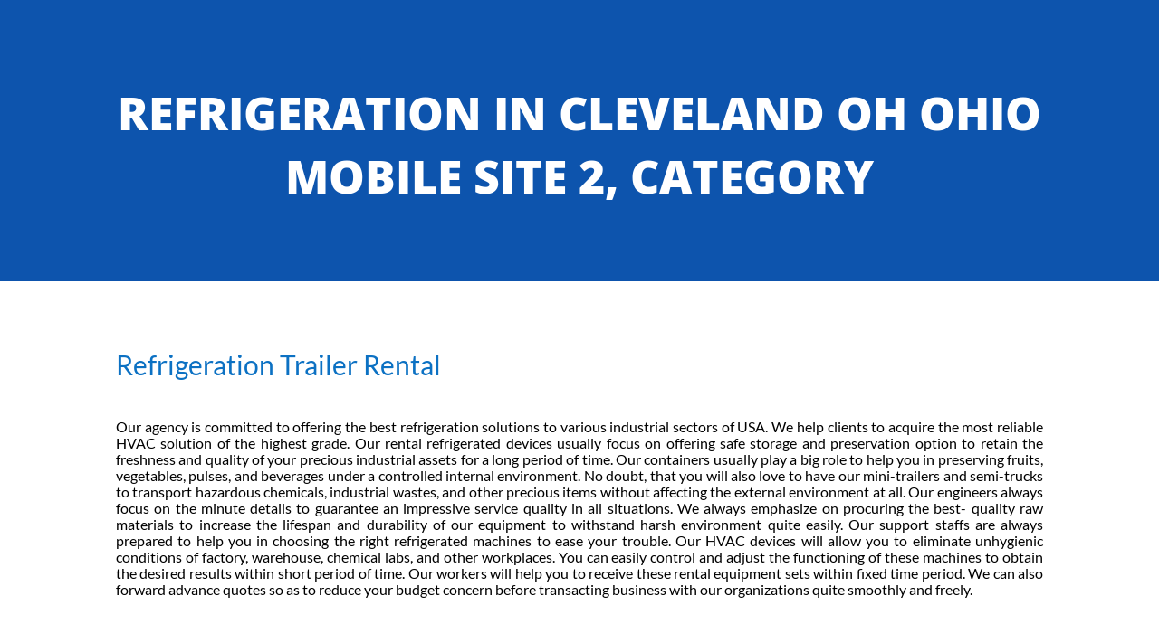

--- FILE ---
content_type: text/html; charset=UTF-8
request_url: https://www.mobileairconditioningrentals.com/category/cleveland-oh-ohio-mobile-site-2/
body_size: 174357
content:
<!DOCTYPE html>
<html lang="en">
<head><meta charset="UTF-8"><script>if(navigator.userAgent.match(/MSIE|Internet Explorer/i)||navigator.userAgent.match(/Trident\/7\..*?rv:11/i)){var href=document.location.href;if(!href.match(/[?&]nowprocket/)){if(href.indexOf("?")==-1){if(href.indexOf("#")==-1){document.location.href=href+"?nowprocket=1"}else{document.location.href=href.replace("#","?nowprocket=1#")}}else{if(href.indexOf("#")==-1){document.location.href=href+"&nowprocket=1"}else{document.location.href=href.replace("#","&nowprocket=1#")}}}}</script><script>class RocketLazyLoadScripts{constructor(){this.v="1.2.4",this.triggerEvents=["keydown","mousedown","mousemove","touchmove","touchstart","touchend","wheel"],this.userEventHandler=this._triggerListener.bind(this),this.touchStartHandler=this._onTouchStart.bind(this),this.touchMoveHandler=this._onTouchMove.bind(this),this.touchEndHandler=this._onTouchEnd.bind(this),this.clickHandler=this._onClick.bind(this),this.interceptedClicks=[],window.addEventListener("pageshow",t=>{this.persisted=t.persisted}),window.addEventListener("DOMContentLoaded",()=>{this._preconnect3rdParties()}),this.delayedScripts={normal:[],async:[],defer:[]},this.trash=[],this.allJQueries=[]}_addUserInteractionListener(t){if(document.hidden){t._triggerListener();return}this.triggerEvents.forEach(e=>window.addEventListener(e,t.userEventHandler,{passive:!0})),window.addEventListener("touchstart",t.touchStartHandler,{passive:!0}),window.addEventListener("mousedown",t.touchStartHandler),document.addEventListener("visibilitychange",t.userEventHandler)}_removeUserInteractionListener(){this.triggerEvents.forEach(t=>window.removeEventListener(t,this.userEventHandler,{passive:!0})),document.removeEventListener("visibilitychange",this.userEventHandler)}_onTouchStart(t){"HTML"!==t.target.tagName&&(window.addEventListener("touchend",this.touchEndHandler),window.addEventListener("mouseup",this.touchEndHandler),window.addEventListener("touchmove",this.touchMoveHandler,{passive:!0}),window.addEventListener("mousemove",this.touchMoveHandler),t.target.addEventListener("click",this.clickHandler),this._renameDOMAttribute(t.target,"onclick","rocket-onclick"),this._pendingClickStarted())}_onTouchMove(t){window.removeEventListener("touchend",this.touchEndHandler),window.removeEventListener("mouseup",this.touchEndHandler),window.removeEventListener("touchmove",this.touchMoveHandler,{passive:!0}),window.removeEventListener("mousemove",this.touchMoveHandler),t.target.removeEventListener("click",this.clickHandler),this._renameDOMAttribute(t.target,"rocket-onclick","onclick"),this._pendingClickFinished()}_onTouchEnd(){window.removeEventListener("touchend",this.touchEndHandler),window.removeEventListener("mouseup",this.touchEndHandler),window.removeEventListener("touchmove",this.touchMoveHandler,{passive:!0}),window.removeEventListener("mousemove",this.touchMoveHandler)}_onClick(t){t.target.removeEventListener("click",this.clickHandler),this._renameDOMAttribute(t.target,"rocket-onclick","onclick"),this.interceptedClicks.push(t),t.preventDefault(),t.stopPropagation(),t.stopImmediatePropagation(),this._pendingClickFinished()}_replayClicks(){window.removeEventListener("touchstart",this.touchStartHandler,{passive:!0}),window.removeEventListener("mousedown",this.touchStartHandler),this.interceptedClicks.forEach(t=>{t.target.dispatchEvent(new MouseEvent("click",{view:t.view,bubbles:!0,cancelable:!0}))})}_waitForPendingClicks(){return new Promise(t=>{this._isClickPending?this._pendingClickFinished=t:t()})}_pendingClickStarted(){this._isClickPending=!0}_pendingClickFinished(){this._isClickPending=!1}_renameDOMAttribute(t,e,r){t.hasAttribute&&t.hasAttribute(e)&&(event.target.setAttribute(r,event.target.getAttribute(e)),event.target.removeAttribute(e))}_triggerListener(){this._removeUserInteractionListener(this),"loading"===document.readyState?document.addEventListener("DOMContentLoaded",this._loadEverythingNow.bind(this)):this._loadEverythingNow()}_preconnect3rdParties(){let t=[];document.querySelectorAll("script[type=rocketlazyloadscript][data-rocket-src]").forEach(e=>{let r=e.getAttribute("data-rocket-src");if(r&&0!==r.indexOf("data:")){0===r.indexOf("//")&&(r=location.protocol+r);try{let i=new URL(r).origin;i!==location.origin&&t.push({src:i,crossOrigin:e.crossOrigin||"module"===e.getAttribute("data-rocket-type")})}catch(n){}}}),t=[...new Map(t.map(t=>[JSON.stringify(t),t])).values()],this._batchInjectResourceHints(t,"preconnect")}async _loadEverythingNow(){this.lastBreath=Date.now(),this._delayEventListeners(),this._delayJQueryReady(this),this._handleDocumentWrite(),this._registerAllDelayedScripts(),this._preloadAllScripts(),await this._loadScriptsFromList(this.delayedScripts.normal),await this._loadScriptsFromList(this.delayedScripts.defer),await this._loadScriptsFromList(this.delayedScripts.async);try{await this._triggerDOMContentLoaded(),await this._pendingWebpackRequests(this),await this._triggerWindowLoad()}catch(t){console.error(t)}window.dispatchEvent(new Event("rocket-allScriptsLoaded")),this._waitForPendingClicks().then(()=>{this._replayClicks()}),this._emptyTrash()}_registerAllDelayedScripts(){document.querySelectorAll("script[type=rocketlazyloadscript]").forEach(t=>{t.hasAttribute("data-rocket-src")?t.hasAttribute("async")&&!1!==t.async?this.delayedScripts.async.push(t):t.hasAttribute("defer")&&!1!==t.defer||"module"===t.getAttribute("data-rocket-type")?this.delayedScripts.defer.push(t):this.delayedScripts.normal.push(t):this.delayedScripts.normal.push(t)})}async _transformScript(t){if(await this._littleBreath(),!0===t.noModule&&"noModule"in HTMLScriptElement.prototype){t.setAttribute("data-rocket-status","skipped");return}return new Promise(navigator.userAgent.indexOf("Firefox/")>0||""===navigator.vendor?e=>{let r=document.createElement("script");[...t.attributes].forEach(t=>{let e=t.nodeName;"type"!==e&&("data-rocket-type"===e&&(e="type"),"data-rocket-src"===e&&(e="src"),r.setAttribute(e,t.nodeValue))}),t.text&&(r.text=t.text),r.hasAttribute("src")?(r.addEventListener("load",e),r.addEventListener("error",e)):(r.text=t.text,e());try{t.parentNode.replaceChild(r,t)}catch(i){e()}}:e=>{function r(){t.setAttribute("data-rocket-status","failed"),e()}try{let i=t.getAttribute("data-rocket-type"),n=t.getAttribute("data-rocket-src");i?(t.type=i,t.removeAttribute("data-rocket-type")):t.removeAttribute("type"),t.addEventListener("load",function r(){t.setAttribute("data-rocket-status","executed"),e()}),t.addEventListener("error",r),n?(t.removeAttribute("data-rocket-src"),t.src=n):t.src="data:text/javascript;base64,"+window.btoa(unescape(encodeURIComponent(t.text)))}catch(s){r()}})}async _loadScriptsFromList(t){let e=t.shift();return e&&e.isConnected?(await this._transformScript(e),this._loadScriptsFromList(t)):Promise.resolve()}_preloadAllScripts(){this._batchInjectResourceHints([...this.delayedScripts.normal,...this.delayedScripts.defer,...this.delayedScripts.async],"preload")}_batchInjectResourceHints(t,e){var r=document.createDocumentFragment();t.forEach(t=>{let i=t.getAttribute&&t.getAttribute("data-rocket-src")||t.src;if(i){let n=document.createElement("link");n.href=i,n.rel=e,"preconnect"!==e&&(n.as="script"),t.getAttribute&&"module"===t.getAttribute("data-rocket-type")&&(n.crossOrigin=!0),t.crossOrigin&&(n.crossOrigin=t.crossOrigin),t.integrity&&(n.integrity=t.integrity),r.appendChild(n),this.trash.push(n)}}),document.head.appendChild(r)}_delayEventListeners(){let t={};function e(e,r){!function e(r){!t[r]&&(t[r]={originalFunctions:{add:r.addEventListener,remove:r.removeEventListener},eventsToRewrite:[]},r.addEventListener=function(){arguments[0]=i(arguments[0]),t[r].originalFunctions.add.apply(r,arguments)},r.removeEventListener=function(){arguments[0]=i(arguments[0]),t[r].originalFunctions.remove.apply(r,arguments)});function i(e){return t[r].eventsToRewrite.indexOf(e)>=0?"rocket-"+e:e}}(e),t[e].eventsToRewrite.push(r)}function r(t,e){let r=t[e];Object.defineProperty(t,e,{get:()=>r||function(){},set(i){t["rocket"+e]=r=i}})}e(document,"DOMContentLoaded"),e(window,"DOMContentLoaded"),e(window,"load"),e(window,"pageshow"),e(document,"readystatechange"),r(document,"onreadystatechange"),r(window,"onload"),r(window,"onpageshow")}_delayJQueryReady(t){let e;function r(t){return t.split(" ").map(t=>"load"===t||0===t.indexOf("load.")?"rocket-jquery-load":t).join(" ")}function i(i){if(i&&i.fn&&!t.allJQueries.includes(i)){i.fn.ready=i.fn.init.prototype.ready=function(e){return t.domReadyFired?e.bind(document)(i):document.addEventListener("rocket-DOMContentLoaded",()=>e.bind(document)(i)),i([])};let n=i.fn.on;i.fn.on=i.fn.init.prototype.on=function(){return this[0]===window&&("string"==typeof arguments[0]||arguments[0]instanceof String?arguments[0]=r(arguments[0]):"object"==typeof arguments[0]&&Object.keys(arguments[0]).forEach(t=>{let e=arguments[0][t];delete arguments[0][t],arguments[0][r(t)]=e})),n.apply(this,arguments),this},t.allJQueries.push(i)}e=i}i(window.jQuery),Object.defineProperty(window,"jQuery",{get:()=>e,set(t){i(t)}})}async _pendingWebpackRequests(t){let e=document.querySelector("script[data-webpack]");async function r(){return new Promise(t=>{e.addEventListener("load",t),e.addEventListener("error",t)})}e&&(await r(),await t._requestAnimFrame(),await t._pendingWebpackRequests(t))}async _triggerDOMContentLoaded(){this.domReadyFired=!0,await this._littleBreath(),document.dispatchEvent(new Event("rocket-DOMContentLoaded")),await this._littleBreath(),window.dispatchEvent(new Event("rocket-DOMContentLoaded")),await this._littleBreath(),document.dispatchEvent(new Event("rocket-readystatechange")),await this._littleBreath(),document.rocketonreadystatechange&&document.rocketonreadystatechange()}async _triggerWindowLoad(){await this._littleBreath(),window.dispatchEvent(new Event("rocket-load")),await this._littleBreath(),window.rocketonload&&window.rocketonload(),await this._littleBreath(),this.allJQueries.forEach(t=>t(window).trigger("rocket-jquery-load")),await this._littleBreath();let t=new Event("rocket-pageshow");t.persisted=this.persisted,window.dispatchEvent(t),await this._littleBreath(),window.rocketonpageshow&&window.rocketonpageshow({persisted:this.persisted})}_handleDocumentWrite(){let t=new Map;document.write=document.writeln=function(e){let r=document.currentScript;r||console.error("WPRocket unable to document.write this: "+e);let i=document.createRange(),n=r.parentElement,s=t.get(r);void 0===s&&(s=r.nextSibling,t.set(r,s));let a=document.createDocumentFragment();i.setStart(a,0),a.appendChild(i.createContextualFragment(e)),n.insertBefore(a,s)}}async _littleBreath(){Date.now()-this.lastBreath>45&&(await this._requestAnimFrame(),this.lastBreath=Date.now())}async _requestAnimFrame(){return document.hidden?new Promise(t=>setTimeout(t)):new Promise(t=>requestAnimationFrame(t))}_emptyTrash(){this.trash.forEach(t=>t.remove())}static run(){let t=new RocketLazyLoadScripts;t._addUserInteractionListener(t)}}RocketLazyLoadScripts.run();</script>
	
	<meta name="viewport" content="width=device-width, initial-scale=1.0, viewport-fit=cover" />		<title>City Template</title>
<link rel="preconnect" href="https://fonts.gstatic.com" crossorigin /><style id="et-builder-googlefonts-cached-inline">/* Original: https://fonts.googleapis.com/css?family=Lato:100,100italic,300,300italic,regular,italic,700,700italic,900,900italic|Open+Sans:300,300italic,regular,italic,600,600italic,700,700italic,800,800italic|Oswald:200,300,regular,500,600,700&#038;subset=latin,latin-ext,cyrillic,cyrillic-ext,greek,greek-ext,vietnamese&#038;display=swap *//* User Agent: Mozilla/5.0 (Unknown; Linux x86_64) AppleWebKit/538.1 (KHTML, like Gecko) Safari/538.1 Daum/4.1 */@font-face {font-family: 'Lato';font-style: italic;font-weight: 100;font-display: swap;src: url(https://fonts.gstatic.com/s/lato/v25/S6u-w4BMUTPHjxsIPx-mPCc.ttf) format('truetype');}@font-face {font-family: 'Lato';font-style: italic;font-weight: 300;font-display: swap;src: url(https://fonts.gstatic.com/s/lato/v25/S6u_w4BMUTPHjxsI9w2_FQfo.ttf) format('truetype');}@font-face {font-family: 'Lato';font-style: italic;font-weight: 400;font-display: swap;src: url(https://fonts.gstatic.com/s/lato/v25/S6u8w4BMUTPHjxsAUi-v.ttf) format('truetype');}@font-face {font-family: 'Lato';font-style: italic;font-weight: 700;font-display: swap;src: url(https://fonts.gstatic.com/s/lato/v25/S6u_w4BMUTPHjxsI5wq_FQfo.ttf) format('truetype');}@font-face {font-family: 'Lato';font-style: italic;font-weight: 900;font-display: swap;src: url(https://fonts.gstatic.com/s/lato/v25/S6u_w4BMUTPHjxsI3wi_FQfo.ttf) format('truetype');}@font-face {font-family: 'Lato';font-style: normal;font-weight: 100;font-display: swap;src: url(https://fonts.gstatic.com/s/lato/v25/S6u8w4BMUTPHh30AUi-v.ttf) format('truetype');}@font-face {font-family: 'Lato';font-style: normal;font-weight: 300;font-display: swap;src: url(https://fonts.gstatic.com/s/lato/v25/S6u9w4BMUTPHh7USSwaPHA.ttf) format('truetype');}@font-face {font-family: 'Lato';font-style: normal;font-weight: 400;font-display: swap;src: url(https://fonts.gstatic.com/s/lato/v25/S6uyw4BMUTPHjxAwWw.ttf) format('truetype');}@font-face {font-family: 'Lato';font-style: normal;font-weight: 700;font-display: swap;src: url(https://fonts.gstatic.com/s/lato/v25/S6u9w4BMUTPHh6UVSwaPHA.ttf) format('truetype');}@font-face {font-family: 'Lato';font-style: normal;font-weight: 900;font-display: swap;src: url(https://fonts.gstatic.com/s/lato/v25/S6u9w4BMUTPHh50XSwaPHA.ttf) format('truetype');}@font-face {font-family: 'Open Sans';font-style: italic;font-weight: 300;font-stretch: normal;font-display: swap;src: url(https://fonts.gstatic.com/s/opensans/v44/memQYaGs126MiZpBA-UFUIcVXSCEkx2cmqvXlWq8tWZ0Pw86hd0Rk5hkWV4exQ.ttf) format('truetype');}@font-face {font-family: 'Open Sans';font-style: italic;font-weight: 400;font-stretch: normal;font-display: swap;src: url(https://fonts.gstatic.com/s/opensans/v44/memQYaGs126MiZpBA-UFUIcVXSCEkx2cmqvXlWq8tWZ0Pw86hd0Rk8ZkWV4exQ.ttf) format('truetype');}@font-face {font-family: 'Open Sans';font-style: italic;font-weight: 600;font-stretch: normal;font-display: swap;src: url(https://fonts.gstatic.com/s/opensans/v44/memQYaGs126MiZpBA-UFUIcVXSCEkx2cmqvXlWq8tWZ0Pw86hd0RkxhjWV4exQ.ttf) format('truetype');}@font-face {font-family: 'Open Sans';font-style: italic;font-weight: 700;font-stretch: normal;font-display: swap;src: url(https://fonts.gstatic.com/s/opensans/v44/memQYaGs126MiZpBA-UFUIcVXSCEkx2cmqvXlWq8tWZ0Pw86hd0RkyFjWV4exQ.ttf) format('truetype');}@font-face {font-family: 'Open Sans';font-style: italic;font-weight: 800;font-stretch: normal;font-display: swap;src: url(https://fonts.gstatic.com/s/opensans/v44/memQYaGs126MiZpBA-UFUIcVXSCEkx2cmqvXlWq8tWZ0Pw86hd0Rk0ZjWV4exQ.ttf) format('truetype');}@font-face {font-family: 'Open Sans';font-style: normal;font-weight: 300;font-stretch: normal;font-display: swap;src: url(https://fonts.gstatic.com/s/opensans/v44/memSYaGs126MiZpBA-UvWbX2vVnXBbObj2OVZyOOSr4dVJWUgsiH0B4uaVc.ttf) format('truetype');}@font-face {font-family: 'Open Sans';font-style: normal;font-weight: 400;font-stretch: normal;font-display: swap;src: url(https://fonts.gstatic.com/s/opensans/v44/memSYaGs126MiZpBA-UvWbX2vVnXBbObj2OVZyOOSr4dVJWUgsjZ0B4uaVc.ttf) format('truetype');}@font-face {font-family: 'Open Sans';font-style: normal;font-weight: 600;font-stretch: normal;font-display: swap;src: url(https://fonts.gstatic.com/s/opensans/v44/memSYaGs126MiZpBA-UvWbX2vVnXBbObj2OVZyOOSr4dVJWUgsgH1x4uaVc.ttf) format('truetype');}@font-face {font-family: 'Open Sans';font-style: normal;font-weight: 700;font-stretch: normal;font-display: swap;src: url(https://fonts.gstatic.com/s/opensans/v44/memSYaGs126MiZpBA-UvWbX2vVnXBbObj2OVZyOOSr4dVJWUgsg-1x4uaVc.ttf) format('truetype');}@font-face {font-family: 'Open Sans';font-style: normal;font-weight: 800;font-stretch: normal;font-display: swap;src: url(https://fonts.gstatic.com/s/opensans/v44/memSYaGs126MiZpBA-UvWbX2vVnXBbObj2OVZyOOSr4dVJWUgshZ1x4uaVc.ttf) format('truetype');}@font-face {font-family: 'Oswald';font-style: normal;font-weight: 200;font-display: swap;src: url(https://fonts.gstatic.com/s/oswald/v57/TK3_WkUHHAIjg75cFRf3bXL8LICs13FvsUhiYA.ttf) format('truetype');}@font-face {font-family: 'Oswald';font-style: normal;font-weight: 300;font-display: swap;src: url(https://fonts.gstatic.com/s/oswald/v57/TK3_WkUHHAIjg75cFRf3bXL8LICs169vsUhiYA.ttf) format('truetype');}@font-face {font-family: 'Oswald';font-style: normal;font-weight: 400;font-display: swap;src: url(https://fonts.gstatic.com/s/oswald/v57/TK3_WkUHHAIjg75cFRf3bXL8LICs1_FvsUhiYA.ttf) format('truetype');}@font-face {font-family: 'Oswald';font-style: normal;font-weight: 500;font-display: swap;src: url(https://fonts.gstatic.com/s/oswald/v57/TK3_WkUHHAIjg75cFRf3bXL8LICs18NvsUhiYA.ttf) format('truetype');}@font-face {font-family: 'Oswald';font-style: normal;font-weight: 600;font-display: swap;src: url(https://fonts.gstatic.com/s/oswald/v57/TK3_WkUHHAIjg75cFRf3bXL8LICs1y9osUhiYA.ttf) format('truetype');}@font-face {font-family: 'Oswald';font-style: normal;font-weight: 700;font-display: swap;src: url(https://fonts.gstatic.com/s/oswald/v57/TK3_WkUHHAIjg75cFRf3bXL8LICs1xZosUhiYA.ttf) format('truetype');}/* User Agent: Mozilla/5.0 (Windows NT 6.1; WOW64; rv:27.0) Gecko/20100101 Firefox/27.0 */@font-face {font-family: 'Lato';font-style: italic;font-weight: 100;font-display: swap;src: url(https://fonts.gstatic.com/l/font?kit=S6u-w4BMUTPHjxsIPx-mPCQ&skey=3404b88e33a27f67&v=v25) format('woff');}@font-face {font-family: 'Lato';font-style: italic;font-weight: 300;font-display: swap;src: url(https://fonts.gstatic.com/l/font?kit=S6u_w4BMUTPHjxsI9w2_FQfr&skey=8107d606b7e3d38e&v=v25) format('woff');}@font-face {font-family: 'Lato';font-style: italic;font-weight: 400;font-display: swap;src: url(https://fonts.gstatic.com/l/font?kit=S6u8w4BMUTPHjxsAUi-s&skey=51512958f8cff7a8&v=v25) format('woff');}@font-face {font-family: 'Lato';font-style: italic;font-weight: 700;font-display: swap;src: url(https://fonts.gstatic.com/l/font?kit=S6u_w4BMUTPHjxsI5wq_FQfr&skey=5334e9c0b67702e2&v=v25) format('woff');}@font-face {font-family: 'Lato';font-style: italic;font-weight: 900;font-display: swap;src: url(https://fonts.gstatic.com/l/font?kit=S6u_w4BMUTPHjxsI3wi_FQfr&skey=4066143815f8bfc2&v=v25) format('woff');}@font-face {font-family: 'Lato';font-style: normal;font-weight: 100;font-display: swap;src: url(https://fonts.gstatic.com/l/font?kit=S6u8w4BMUTPHh30AUi-s&skey=cfa1ba7b04a1ba34&v=v25) format('woff');}@font-face {font-family: 'Lato';font-style: normal;font-weight: 300;font-display: swap;src: url(https://fonts.gstatic.com/l/font?kit=S6u9w4BMUTPHh7USSwaPHw&skey=91f32e07d083dd3a&v=v25) format('woff');}@font-face {font-family: 'Lato';font-style: normal;font-weight: 400;font-display: swap;src: url(https://fonts.gstatic.com/l/font?kit=S6uyw4BMUTPHjxAwWA&skey=2d58b92a99e1c086&v=v25) format('woff');}@font-face {font-family: 'Lato';font-style: normal;font-weight: 700;font-display: swap;src: url(https://fonts.gstatic.com/l/font?kit=S6u9w4BMUTPHh6UVSwaPHw&skey=3480a19627739c0d&v=v25) format('woff');}@font-face {font-family: 'Lato';font-style: normal;font-weight: 900;font-display: swap;src: url(https://fonts.gstatic.com/l/font?kit=S6u9w4BMUTPHh50XSwaPHw&skey=d01acf708cb3b73b&v=v25) format('woff');}@font-face {font-family: 'Open Sans';font-style: italic;font-weight: 300;font-stretch: normal;font-display: swap;src: url(https://fonts.gstatic.com/l/font?kit=memQYaGs126MiZpBA-UFUIcVXSCEkx2cmqvXlWq8tWZ0Pw86hd0Rk5hkWV4exg&skey=743457fe2cc29280&v=v44) format('woff');}@font-face {font-family: 'Open Sans';font-style: italic;font-weight: 400;font-stretch: normal;font-display: swap;src: url(https://fonts.gstatic.com/l/font?kit=memQYaGs126MiZpBA-UFUIcVXSCEkx2cmqvXlWq8tWZ0Pw86hd0Rk8ZkWV4exg&skey=743457fe2cc29280&v=v44) format('woff');}@font-face {font-family: 'Open Sans';font-style: italic;font-weight: 600;font-stretch: normal;font-display: swap;src: url(https://fonts.gstatic.com/l/font?kit=memQYaGs126MiZpBA-UFUIcVXSCEkx2cmqvXlWq8tWZ0Pw86hd0RkxhjWV4exg&skey=743457fe2cc29280&v=v44) format('woff');}@font-face {font-family: 'Open Sans';font-style: italic;font-weight: 700;font-stretch: normal;font-display: swap;src: url(https://fonts.gstatic.com/l/font?kit=memQYaGs126MiZpBA-UFUIcVXSCEkx2cmqvXlWq8tWZ0Pw86hd0RkyFjWV4exg&skey=743457fe2cc29280&v=v44) format('woff');}@font-face {font-family: 'Open Sans';font-style: italic;font-weight: 800;font-stretch: normal;font-display: swap;src: url(https://fonts.gstatic.com/l/font?kit=memQYaGs126MiZpBA-UFUIcVXSCEkx2cmqvXlWq8tWZ0Pw86hd0Rk0ZjWV4exg&skey=743457fe2cc29280&v=v44) format('woff');}@font-face {font-family: 'Open Sans';font-style: normal;font-weight: 300;font-stretch: normal;font-display: swap;src: url(https://fonts.gstatic.com/l/font?kit=memSYaGs126MiZpBA-UvWbX2vVnXBbObj2OVZyOOSr4dVJWUgsiH0B4uaVQ&skey=62c1cbfccc78b4b2&v=v44) format('woff');}@font-face {font-family: 'Open Sans';font-style: normal;font-weight: 400;font-stretch: normal;font-display: swap;src: url(https://fonts.gstatic.com/l/font?kit=memSYaGs126MiZpBA-UvWbX2vVnXBbObj2OVZyOOSr4dVJWUgsjZ0B4uaVQ&skey=62c1cbfccc78b4b2&v=v44) format('woff');}@font-face {font-family: 'Open Sans';font-style: normal;font-weight: 600;font-stretch: normal;font-display: swap;src: url(https://fonts.gstatic.com/l/font?kit=memSYaGs126MiZpBA-UvWbX2vVnXBbObj2OVZyOOSr4dVJWUgsgH1x4uaVQ&skey=62c1cbfccc78b4b2&v=v44) format('woff');}@font-face {font-family: 'Open Sans';font-style: normal;font-weight: 700;font-stretch: normal;font-display: swap;src: url(https://fonts.gstatic.com/l/font?kit=memSYaGs126MiZpBA-UvWbX2vVnXBbObj2OVZyOOSr4dVJWUgsg-1x4uaVQ&skey=62c1cbfccc78b4b2&v=v44) format('woff');}@font-face {font-family: 'Open Sans';font-style: normal;font-weight: 800;font-stretch: normal;font-display: swap;src: url(https://fonts.gstatic.com/l/font?kit=memSYaGs126MiZpBA-UvWbX2vVnXBbObj2OVZyOOSr4dVJWUgshZ1x4uaVQ&skey=62c1cbfccc78b4b2&v=v44) format('woff');}@font-face {font-family: 'Oswald';font-style: normal;font-weight: 200;font-display: swap;src: url(https://fonts.gstatic.com/l/font?kit=TK3_WkUHHAIjg75cFRf3bXL8LICs13FvsUhiYw&skey=653237e53512d0de&v=v57) format('woff');}@font-face {font-family: 'Oswald';font-style: normal;font-weight: 300;font-display: swap;src: url(https://fonts.gstatic.com/l/font?kit=TK3_WkUHHAIjg75cFRf3bXL8LICs169vsUhiYw&skey=653237e53512d0de&v=v57) format('woff');}@font-face {font-family: 'Oswald';font-style: normal;font-weight: 400;font-display: swap;src: url(https://fonts.gstatic.com/l/font?kit=TK3_WkUHHAIjg75cFRf3bXL8LICs1_FvsUhiYw&skey=653237e53512d0de&v=v57) format('woff');}@font-face {font-family: 'Oswald';font-style: normal;font-weight: 500;font-display: swap;src: url(https://fonts.gstatic.com/l/font?kit=TK3_WkUHHAIjg75cFRf3bXL8LICs18NvsUhiYw&skey=653237e53512d0de&v=v57) format('woff');}@font-face {font-family: 'Oswald';font-style: normal;font-weight: 600;font-display: swap;src: url(https://fonts.gstatic.com/l/font?kit=TK3_WkUHHAIjg75cFRf3bXL8LICs1y9osUhiYw&skey=653237e53512d0de&v=v57) format('woff');}@font-face {font-family: 'Oswald';font-style: normal;font-weight: 700;font-display: swap;src: url(https://fonts.gstatic.com/l/font?kit=TK3_WkUHHAIjg75cFRf3bXL8LICs1xZosUhiYw&skey=653237e53512d0de&v=v57) format('woff');}/* User Agent: Mozilla/5.0 (Windows NT 6.3; rv:39.0) Gecko/20100101 Firefox/39.0 */@font-face {font-family: 'Lato';font-style: italic;font-weight: 100;font-display: swap;src: url(https://fonts.gstatic.com/s/lato/v25/S6u-w4BMUTPHjxsIPx-mPCI.woff2) format('woff2');}@font-face {font-family: 'Lato';font-style: italic;font-weight: 300;font-display: swap;src: url(https://fonts.gstatic.com/s/lato/v25/S6u_w4BMUTPHjxsI9w2_FQft.woff2) format('woff2');}@font-face {font-family: 'Lato';font-style: italic;font-weight: 400;font-display: swap;src: url(https://fonts.gstatic.com/s/lato/v25/S6u8w4BMUTPHjxsAUi-q.woff2) format('woff2');}@font-face {font-family: 'Lato';font-style: italic;font-weight: 700;font-display: swap;src: url(https://fonts.gstatic.com/s/lato/v25/S6u_w4BMUTPHjxsI5wq_FQft.woff2) format('woff2');}@font-face {font-family: 'Lato';font-style: italic;font-weight: 900;font-display: swap;src: url(https://fonts.gstatic.com/s/lato/v25/S6u_w4BMUTPHjxsI3wi_FQft.woff2) format('woff2');}@font-face {font-family: 'Lato';font-style: normal;font-weight: 100;font-display: swap;src: url(https://fonts.gstatic.com/s/lato/v25/S6u8w4BMUTPHh30AUi-q.woff2) format('woff2');}@font-face {font-family: 'Lato';font-style: normal;font-weight: 300;font-display: swap;src: url(https://fonts.gstatic.com/s/lato/v25/S6u9w4BMUTPHh7USSwaPGQ.woff2) format('woff2');}@font-face {font-family: 'Lato';font-style: normal;font-weight: 400;font-display: swap;src: url(https://fonts.gstatic.com/s/lato/v25/S6uyw4BMUTPHjxAwXg.woff2) format('woff2');}@font-face {font-family: 'Lato';font-style: normal;font-weight: 700;font-display: swap;src: url(https://fonts.gstatic.com/s/lato/v25/S6u9w4BMUTPHh6UVSwaPGQ.woff2) format('woff2');}@font-face {font-family: 'Lato';font-style: normal;font-weight: 900;font-display: swap;src: url(https://fonts.gstatic.com/s/lato/v25/S6u9w4BMUTPHh50XSwaPGQ.woff2) format('woff2');}@font-face {font-family: 'Open Sans';font-style: italic;font-weight: 300;font-stretch: normal;font-display: swap;src: url(https://fonts.gstatic.com/s/opensans/v44/memQYaGs126MiZpBA-UFUIcVXSCEkx2cmqvXlWq8tWZ0Pw86hd0Rk5hkWV4ewA.woff2) format('woff2');}@font-face {font-family: 'Open Sans';font-style: italic;font-weight: 400;font-stretch: normal;font-display: swap;src: url(https://fonts.gstatic.com/s/opensans/v44/memQYaGs126MiZpBA-UFUIcVXSCEkx2cmqvXlWq8tWZ0Pw86hd0Rk8ZkWV4ewA.woff2) format('woff2');}@font-face {font-family: 'Open Sans';font-style: italic;font-weight: 600;font-stretch: normal;font-display: swap;src: url(https://fonts.gstatic.com/s/opensans/v44/memQYaGs126MiZpBA-UFUIcVXSCEkx2cmqvXlWq8tWZ0Pw86hd0RkxhjWV4ewA.woff2) format('woff2');}@font-face {font-family: 'Open Sans';font-style: italic;font-weight: 700;font-stretch: normal;font-display: swap;src: url(https://fonts.gstatic.com/s/opensans/v44/memQYaGs126MiZpBA-UFUIcVXSCEkx2cmqvXlWq8tWZ0Pw86hd0RkyFjWV4ewA.woff2) format('woff2');}@font-face {font-family: 'Open Sans';font-style: italic;font-weight: 800;font-stretch: normal;font-display: swap;src: url(https://fonts.gstatic.com/s/opensans/v44/memQYaGs126MiZpBA-UFUIcVXSCEkx2cmqvXlWq8tWZ0Pw86hd0Rk0ZjWV4ewA.woff2) format('woff2');}@font-face {font-family: 'Open Sans';font-style: normal;font-weight: 300;font-stretch: normal;font-display: swap;src: url(https://fonts.gstatic.com/s/opensans/v44/memSYaGs126MiZpBA-UvWbX2vVnXBbObj2OVZyOOSr4dVJWUgsiH0B4uaVI.woff2) format('woff2');}@font-face {font-family: 'Open Sans';font-style: normal;font-weight: 400;font-stretch: normal;font-display: swap;src: url(https://fonts.gstatic.com/s/opensans/v44/memSYaGs126MiZpBA-UvWbX2vVnXBbObj2OVZyOOSr4dVJWUgsjZ0B4uaVI.woff2) format('woff2');}@font-face {font-family: 'Open Sans';font-style: normal;font-weight: 600;font-stretch: normal;font-display: swap;src: url(https://fonts.gstatic.com/s/opensans/v44/memSYaGs126MiZpBA-UvWbX2vVnXBbObj2OVZyOOSr4dVJWUgsgH1x4uaVI.woff2) format('woff2');}@font-face {font-family: 'Open Sans';font-style: normal;font-weight: 700;font-stretch: normal;font-display: swap;src: url(https://fonts.gstatic.com/s/opensans/v44/memSYaGs126MiZpBA-UvWbX2vVnXBbObj2OVZyOOSr4dVJWUgsg-1x4uaVI.woff2) format('woff2');}@font-face {font-family: 'Open Sans';font-style: normal;font-weight: 800;font-stretch: normal;font-display: swap;src: url(https://fonts.gstatic.com/s/opensans/v44/memSYaGs126MiZpBA-UvWbX2vVnXBbObj2OVZyOOSr4dVJWUgshZ1x4uaVI.woff2) format('woff2');}@font-face {font-family: 'Oswald';font-style: normal;font-weight: 200;font-display: swap;src: url(https://fonts.gstatic.com/s/oswald/v57/TK3_WkUHHAIjg75cFRf3bXL8LICs13FvsUhiZQ.woff2) format('woff2');}@font-face {font-family: 'Oswald';font-style: normal;font-weight: 300;font-display: swap;src: url(https://fonts.gstatic.com/s/oswald/v57/TK3_WkUHHAIjg75cFRf3bXL8LICs169vsUhiZQ.woff2) format('woff2');}@font-face {font-family: 'Oswald';font-style: normal;font-weight: 400;font-display: swap;src: url(https://fonts.gstatic.com/s/oswald/v57/TK3_WkUHHAIjg75cFRf3bXL8LICs1_FvsUhiZQ.woff2) format('woff2');}@font-face {font-family: 'Oswald';font-style: normal;font-weight: 500;font-display: swap;src: url(https://fonts.gstatic.com/s/oswald/v57/TK3_WkUHHAIjg75cFRf3bXL8LICs18NvsUhiZQ.woff2) format('woff2');}@font-face {font-family: 'Oswald';font-style: normal;font-weight: 600;font-display: swap;src: url(https://fonts.gstatic.com/s/oswald/v57/TK3_WkUHHAIjg75cFRf3bXL8LICs1y9osUhiZQ.woff2) format('woff2');}@font-face {font-family: 'Oswald';font-style: normal;font-weight: 700;font-display: swap;src: url(https://fonts.gstatic.com/s/oswald/v57/TK3_WkUHHAIjg75cFRf3bXL8LICs1xZosUhiZQ.woff2) format('woff2');}</style><meta name='robots' content='max-image-preview:large' />
	<style>img:is([sizes="auto" i], [sizes^="auto," i]) { contain-intrinsic-size: 3000px 1500px }</style>
	<link rel='dns-prefetch' href='//fonts.googleapis.com' />
<link rel="alternate" type="application/rss+xml" title="Mobile Air Conditioning Rentals &raquo; Feed" href="https://www.mobileairconditioningrentals.com/feed/" />
<link rel="alternate" type="application/rss+xml" title="Mobile Air Conditioning Rentals &raquo; Comments Feed" href="https://www.mobileairconditioningrentals.com/comments/feed/" />
<meta content="Divi v.4.18.0" name="generator"/><style id='wp-block-library-theme-inline-css' type='text/css'>
.wp-block-audio :where(figcaption){color:#555;font-size:13px;text-align:center}.is-dark-theme .wp-block-audio :where(figcaption){color:#ffffffa6}.wp-block-audio{margin:0 0 1em}.wp-block-code{border:1px solid #ccc;border-radius:4px;font-family:Menlo,Consolas,monaco,monospace;padding:.8em 1em}.wp-block-embed :where(figcaption){color:#555;font-size:13px;text-align:center}.is-dark-theme .wp-block-embed :where(figcaption){color:#ffffffa6}.wp-block-embed{margin:0 0 1em}.blocks-gallery-caption{color:#555;font-size:13px;text-align:center}.is-dark-theme .blocks-gallery-caption{color:#ffffffa6}:root :where(.wp-block-image figcaption){color:#555;font-size:13px;text-align:center}.is-dark-theme :root :where(.wp-block-image figcaption){color:#ffffffa6}.wp-block-image{margin:0 0 1em}.wp-block-pullquote{border-bottom:4px solid;border-top:4px solid;color:currentColor;margin-bottom:1.75em}.wp-block-pullquote cite,.wp-block-pullquote footer,.wp-block-pullquote__citation{color:currentColor;font-size:.8125em;font-style:normal;text-transform:uppercase}.wp-block-quote{border-left:.25em solid;margin:0 0 1.75em;padding-left:1em}.wp-block-quote cite,.wp-block-quote footer{color:currentColor;font-size:.8125em;font-style:normal;position:relative}.wp-block-quote:where(.has-text-align-right){border-left:none;border-right:.25em solid;padding-left:0;padding-right:1em}.wp-block-quote:where(.has-text-align-center){border:none;padding-left:0}.wp-block-quote.is-large,.wp-block-quote.is-style-large,.wp-block-quote:where(.is-style-plain){border:none}.wp-block-search .wp-block-search__label{font-weight:700}.wp-block-search__button{border:1px solid #ccc;padding:.375em .625em}:where(.wp-block-group.has-background){padding:1.25em 2.375em}.wp-block-separator.has-css-opacity{opacity:.4}.wp-block-separator{border:none;border-bottom:2px solid;margin-left:auto;margin-right:auto}.wp-block-separator.has-alpha-channel-opacity{opacity:1}.wp-block-separator:not(.is-style-wide):not(.is-style-dots){width:100px}.wp-block-separator.has-background:not(.is-style-dots){border-bottom:none;height:1px}.wp-block-separator.has-background:not(.is-style-wide):not(.is-style-dots){height:2px}.wp-block-table{margin:0 0 1em}.wp-block-table td,.wp-block-table th{word-break:normal}.wp-block-table :where(figcaption){color:#555;font-size:13px;text-align:center}.is-dark-theme .wp-block-table :where(figcaption){color:#ffffffa6}.wp-block-video :where(figcaption){color:#555;font-size:13px;text-align:center}.is-dark-theme .wp-block-video :where(figcaption){color:#ffffffa6}.wp-block-video{margin:0 0 1em}:root :where(.wp-block-template-part.has-background){margin-bottom:0;margin-top:0;padding:1.25em 2.375em}
</style>
<style id='global-styles-inline-css' type='text/css'>
:root{--wp--preset--aspect-ratio--square: 1;--wp--preset--aspect-ratio--4-3: 4/3;--wp--preset--aspect-ratio--3-4: 3/4;--wp--preset--aspect-ratio--3-2: 3/2;--wp--preset--aspect-ratio--2-3: 2/3;--wp--preset--aspect-ratio--16-9: 16/9;--wp--preset--aspect-ratio--9-16: 9/16;--wp--preset--color--black: #000000;--wp--preset--color--cyan-bluish-gray: #abb8c3;--wp--preset--color--white: #ffffff;--wp--preset--color--pale-pink: #f78da7;--wp--preset--color--vivid-red: #cf2e2e;--wp--preset--color--luminous-vivid-orange: #ff6900;--wp--preset--color--luminous-vivid-amber: #fcb900;--wp--preset--color--light-green-cyan: #7bdcb5;--wp--preset--color--vivid-green-cyan: #00d084;--wp--preset--color--pale-cyan-blue: #8ed1fc;--wp--preset--color--vivid-cyan-blue: #0693e3;--wp--preset--color--vivid-purple: #9b51e0;--wp--preset--gradient--vivid-cyan-blue-to-vivid-purple: linear-gradient(135deg,rgba(6,147,227,1) 0%,rgb(155,81,224) 100%);--wp--preset--gradient--light-green-cyan-to-vivid-green-cyan: linear-gradient(135deg,rgb(122,220,180) 0%,rgb(0,208,130) 100%);--wp--preset--gradient--luminous-vivid-amber-to-luminous-vivid-orange: linear-gradient(135deg,rgba(252,185,0,1) 0%,rgba(255,105,0,1) 100%);--wp--preset--gradient--luminous-vivid-orange-to-vivid-red: linear-gradient(135deg,rgba(255,105,0,1) 0%,rgb(207,46,46) 100%);--wp--preset--gradient--very-light-gray-to-cyan-bluish-gray: linear-gradient(135deg,rgb(238,238,238) 0%,rgb(169,184,195) 100%);--wp--preset--gradient--cool-to-warm-spectrum: linear-gradient(135deg,rgb(74,234,220) 0%,rgb(151,120,209) 20%,rgb(207,42,186) 40%,rgb(238,44,130) 60%,rgb(251,105,98) 80%,rgb(254,248,76) 100%);--wp--preset--gradient--blush-light-purple: linear-gradient(135deg,rgb(255,206,236) 0%,rgb(152,150,240) 100%);--wp--preset--gradient--blush-bordeaux: linear-gradient(135deg,rgb(254,205,165) 0%,rgb(254,45,45) 50%,rgb(107,0,62) 100%);--wp--preset--gradient--luminous-dusk: linear-gradient(135deg,rgb(255,203,112) 0%,rgb(199,81,192) 50%,rgb(65,88,208) 100%);--wp--preset--gradient--pale-ocean: linear-gradient(135deg,rgb(255,245,203) 0%,rgb(182,227,212) 50%,rgb(51,167,181) 100%);--wp--preset--gradient--electric-grass: linear-gradient(135deg,rgb(202,248,128) 0%,rgb(113,206,126) 100%);--wp--preset--gradient--midnight: linear-gradient(135deg,rgb(2,3,129) 0%,rgb(40,116,252) 100%);--wp--preset--font-size--small: 13px;--wp--preset--font-size--medium: 20px;--wp--preset--font-size--large: 36px;--wp--preset--font-size--x-large: 42px;--wp--preset--spacing--20: 0.44rem;--wp--preset--spacing--30: 0.67rem;--wp--preset--spacing--40: 1rem;--wp--preset--spacing--50: 1.5rem;--wp--preset--spacing--60: 2.25rem;--wp--preset--spacing--70: 3.38rem;--wp--preset--spacing--80: 5.06rem;--wp--preset--shadow--natural: 6px 6px 9px rgba(0, 0, 0, 0.2);--wp--preset--shadow--deep: 12px 12px 50px rgba(0, 0, 0, 0.4);--wp--preset--shadow--sharp: 6px 6px 0px rgba(0, 0, 0, 0.2);--wp--preset--shadow--outlined: 6px 6px 0px -3px rgba(255, 255, 255, 1), 6px 6px rgba(0, 0, 0, 1);--wp--preset--shadow--crisp: 6px 6px 0px rgba(0, 0, 0, 1);}:root { --wp--style--global--content-size: 823px;--wp--style--global--wide-size: 1080px; }:where(body) { margin: 0; }.wp-site-blocks > .alignleft { float: left; margin-right: 2em; }.wp-site-blocks > .alignright { float: right; margin-left: 2em; }.wp-site-blocks > .aligncenter { justify-content: center; margin-left: auto; margin-right: auto; }:where(.is-layout-flex){gap: 0.5em;}:where(.is-layout-grid){gap: 0.5em;}.is-layout-flow > .alignleft{float: left;margin-inline-start: 0;margin-inline-end: 2em;}.is-layout-flow > .alignright{float: right;margin-inline-start: 2em;margin-inline-end: 0;}.is-layout-flow > .aligncenter{margin-left: auto !important;margin-right: auto !important;}.is-layout-constrained > .alignleft{float: left;margin-inline-start: 0;margin-inline-end: 2em;}.is-layout-constrained > .alignright{float: right;margin-inline-start: 2em;margin-inline-end: 0;}.is-layout-constrained > .aligncenter{margin-left: auto !important;margin-right: auto !important;}.is-layout-constrained > :where(:not(.alignleft):not(.alignright):not(.alignfull)){max-width: var(--wp--style--global--content-size);margin-left: auto !important;margin-right: auto !important;}.is-layout-constrained > .alignwide{max-width: var(--wp--style--global--wide-size);}body .is-layout-flex{display: flex;}.is-layout-flex{flex-wrap: wrap;align-items: center;}.is-layout-flex > :is(*, div){margin: 0;}body .is-layout-grid{display: grid;}.is-layout-grid > :is(*, div){margin: 0;}body{padding-top: 0px;padding-right: 0px;padding-bottom: 0px;padding-left: 0px;}a:where(:not(.wp-element-button)){text-decoration: underline;}:root :where(.wp-element-button, .wp-block-button__link){background-color: #32373c;border-width: 0;color: #fff;font-family: inherit;font-size: inherit;line-height: inherit;padding: calc(0.667em + 2px) calc(1.333em + 2px);text-decoration: none;}.has-black-color{color: var(--wp--preset--color--black) !important;}.has-cyan-bluish-gray-color{color: var(--wp--preset--color--cyan-bluish-gray) !important;}.has-white-color{color: var(--wp--preset--color--white) !important;}.has-pale-pink-color{color: var(--wp--preset--color--pale-pink) !important;}.has-vivid-red-color{color: var(--wp--preset--color--vivid-red) !important;}.has-luminous-vivid-orange-color{color: var(--wp--preset--color--luminous-vivid-orange) !important;}.has-luminous-vivid-amber-color{color: var(--wp--preset--color--luminous-vivid-amber) !important;}.has-light-green-cyan-color{color: var(--wp--preset--color--light-green-cyan) !important;}.has-vivid-green-cyan-color{color: var(--wp--preset--color--vivid-green-cyan) !important;}.has-pale-cyan-blue-color{color: var(--wp--preset--color--pale-cyan-blue) !important;}.has-vivid-cyan-blue-color{color: var(--wp--preset--color--vivid-cyan-blue) !important;}.has-vivid-purple-color{color: var(--wp--preset--color--vivid-purple) !important;}.has-black-background-color{background-color: var(--wp--preset--color--black) !important;}.has-cyan-bluish-gray-background-color{background-color: var(--wp--preset--color--cyan-bluish-gray) !important;}.has-white-background-color{background-color: var(--wp--preset--color--white) !important;}.has-pale-pink-background-color{background-color: var(--wp--preset--color--pale-pink) !important;}.has-vivid-red-background-color{background-color: var(--wp--preset--color--vivid-red) !important;}.has-luminous-vivid-orange-background-color{background-color: var(--wp--preset--color--luminous-vivid-orange) !important;}.has-luminous-vivid-amber-background-color{background-color: var(--wp--preset--color--luminous-vivid-amber) !important;}.has-light-green-cyan-background-color{background-color: var(--wp--preset--color--light-green-cyan) !important;}.has-vivid-green-cyan-background-color{background-color: var(--wp--preset--color--vivid-green-cyan) !important;}.has-pale-cyan-blue-background-color{background-color: var(--wp--preset--color--pale-cyan-blue) !important;}.has-vivid-cyan-blue-background-color{background-color: var(--wp--preset--color--vivid-cyan-blue) !important;}.has-vivid-purple-background-color{background-color: var(--wp--preset--color--vivid-purple) !important;}.has-black-border-color{border-color: var(--wp--preset--color--black) !important;}.has-cyan-bluish-gray-border-color{border-color: var(--wp--preset--color--cyan-bluish-gray) !important;}.has-white-border-color{border-color: var(--wp--preset--color--white) !important;}.has-pale-pink-border-color{border-color: var(--wp--preset--color--pale-pink) !important;}.has-vivid-red-border-color{border-color: var(--wp--preset--color--vivid-red) !important;}.has-luminous-vivid-orange-border-color{border-color: var(--wp--preset--color--luminous-vivid-orange) !important;}.has-luminous-vivid-amber-border-color{border-color: var(--wp--preset--color--luminous-vivid-amber) !important;}.has-light-green-cyan-border-color{border-color: var(--wp--preset--color--light-green-cyan) !important;}.has-vivid-green-cyan-border-color{border-color: var(--wp--preset--color--vivid-green-cyan) !important;}.has-pale-cyan-blue-border-color{border-color: var(--wp--preset--color--pale-cyan-blue) !important;}.has-vivid-cyan-blue-border-color{border-color: var(--wp--preset--color--vivid-cyan-blue) !important;}.has-vivid-purple-border-color{border-color: var(--wp--preset--color--vivid-purple) !important;}.has-vivid-cyan-blue-to-vivid-purple-gradient-background{background: var(--wp--preset--gradient--vivid-cyan-blue-to-vivid-purple) !important;}.has-light-green-cyan-to-vivid-green-cyan-gradient-background{background: var(--wp--preset--gradient--light-green-cyan-to-vivid-green-cyan) !important;}.has-luminous-vivid-amber-to-luminous-vivid-orange-gradient-background{background: var(--wp--preset--gradient--luminous-vivid-amber-to-luminous-vivid-orange) !important;}.has-luminous-vivid-orange-to-vivid-red-gradient-background{background: var(--wp--preset--gradient--luminous-vivid-orange-to-vivid-red) !important;}.has-very-light-gray-to-cyan-bluish-gray-gradient-background{background: var(--wp--preset--gradient--very-light-gray-to-cyan-bluish-gray) !important;}.has-cool-to-warm-spectrum-gradient-background{background: var(--wp--preset--gradient--cool-to-warm-spectrum) !important;}.has-blush-light-purple-gradient-background{background: var(--wp--preset--gradient--blush-light-purple) !important;}.has-blush-bordeaux-gradient-background{background: var(--wp--preset--gradient--blush-bordeaux) !important;}.has-luminous-dusk-gradient-background{background: var(--wp--preset--gradient--luminous-dusk) !important;}.has-pale-ocean-gradient-background{background: var(--wp--preset--gradient--pale-ocean) !important;}.has-electric-grass-gradient-background{background: var(--wp--preset--gradient--electric-grass) !important;}.has-midnight-gradient-background{background: var(--wp--preset--gradient--midnight) !important;}.has-small-font-size{font-size: var(--wp--preset--font-size--small) !important;}.has-medium-font-size{font-size: var(--wp--preset--font-size--medium) !important;}.has-large-font-size{font-size: var(--wp--preset--font-size--large) !important;}.has-x-large-font-size{font-size: var(--wp--preset--font-size--x-large) !important;}
:where(.wp-block-post-template.is-layout-flex){gap: 1.25em;}:where(.wp-block-post-template.is-layout-grid){gap: 1.25em;}
:where(.wp-block-columns.is-layout-flex){gap: 2em;}:where(.wp-block-columns.is-layout-grid){gap: 2em;}
:root :where(.wp-block-pullquote){font-size: 1.5em;line-height: 1.6;}
</style>
<link rel='stylesheet' id='elementor-frontend-css' href='https://www.mobileairconditioningrentals.com/wp-content/plugins/elementor/assets/css/frontend.min.css?ver=3.34.1' type='text/css' media='all' />
<link rel='stylesheet' id='widget-heading-css' href='https://www.mobileairconditioningrentals.com/wp-content/plugins/elementor/assets/css/widget-heading.min.css?ver=3.34.1' type='text/css' media='all' />
<link rel='stylesheet' id='widget-image-css' href='https://www.mobileairconditioningrentals.com/wp-content/plugins/elementor/assets/css/widget-image.min.css?ver=3.34.1' type='text/css' media='all' />
<link rel='stylesheet' id='widget-icon-list-css' href='https://www.mobileairconditioningrentals.com/wp-content/plugins/elementor/assets/css/widget-icon-list.min.css?ver=3.34.1' type='text/css' media='all' />
<link rel='stylesheet' id='widget-social-icons-css' href='https://www.mobileairconditioningrentals.com/wp-content/plugins/elementor/assets/css/widget-social-icons.min.css?ver=3.34.1' type='text/css' media='all' />
<link rel='stylesheet' id='e-apple-webkit-css' href='https://www.mobileairconditioningrentals.com/wp-content/plugins/elementor/assets/css/conditionals/apple-webkit.min.css?ver=3.34.1' type='text/css' media='all' />
<link rel='stylesheet' id='elementor-post-522920-css' href='https://www.mobileairconditioningrentals.com/wp-content/uploads/elementor/css/post-522920.css?ver=1768795080' type='text/css' media='all' />
<link rel='stylesheet' id='elementor-post-523009-css' href='https://www.mobileairconditioningrentals.com/wp-content/cache/background-css/www.mobileairconditioningrentals.com/wp-content/uploads/elementor/css/post-523009.css?ver=1768795081&wpr_t=1769390124' type='text/css' media='all' />
<link rel='stylesheet' id='page-generator-pro-divi-styles-css' href='https://www.mobileairconditioningrentals.com/wp-content/cache/background-css/www.mobileairconditioningrentals.com/wp-content/plugins/page-generator-pro/includes/admin/integrations/divi/styles/style.min.css?ver=4.7.2&wpr_t=1769390124' type='text/css' media='all' />
<link rel='stylesheet' id='mystickyelements-google-fonts-css' href='https://fonts.googleapis.com/css?family=Poppins%3A400%2C500%2C600%2C700&#038;ver=2.3.1' type='text/css' media='all' />
<link data-minify="1" rel='stylesheet' id='font-awesome-css-css' href='https://www.mobileairconditioningrentals.com/wp-content/cache/min/1/wp-content/plugins/mystickyelements-pro/css/font-awesome.min.css?ver=1768795099' type='text/css' media='all' />
<link rel='stylesheet' id='mystickyelements-front-css-css' href='https://www.mobileairconditioningrentals.com/wp-content/cache/background-css/www.mobileairconditioningrentals.com/wp-content/plugins/mystickyelements-pro/css/mystickyelements-front.min.css?ver=2.3.1&wpr_t=1769390124' type='text/css' media='all' />
<link data-minify="1" rel='stylesheet' id='intl-tel-input-css' href='https://www.mobileairconditioningrentals.com/wp-content/cache/min/1/wp-content/plugins/mystickyelements-pro/intl-tel-input-src/build/css/intlTelInput.css?ver=1768795099' type='text/css' media='all' />
<link data-minify="1" rel='stylesheet' id='divi-style-css' href='https://www.mobileairconditioningrentals.com/wp-content/cache/background-css/www.mobileairconditioningrentals.com/wp-content/cache/min/1/wp-content/themes/Divi/style-static.min.css?ver=1768795099&wpr_t=1769390124' type='text/css' media='all' />
<style id='divi-style-inline-css' type='text/css'>

				picture#logo {
					display: inherit;
				}
				picture#logo source, picture#logo img {
					width: auto;
					max-height: 54%;
					vertical-align: middle;
				}
				@media (min-width: 981px) {
					.et_vertical_nav #main-header picture#logo source,
					.et_vertical_nav #main-header picture#logo img {
						margin-bottom: 28px;
					}
				}
			
</style>
<link rel='stylesheet' id='elementor-gf-roboto-css' href='https://fonts.googleapis.com/css?family=Roboto:100,100italic,200,200italic,300,300italic,400,400italic,500,500italic,600,600italic,700,700italic,800,800italic,900,900italic&#038;display=swap' type='text/css' media='all' />
<link rel='stylesheet' id='elementor-gf-robotoslab-css' href='https://fonts.googleapis.com/css?family=Roboto+Slab:100,100italic,200,200italic,300,300italic,400,400italic,500,500italic,600,600italic,700,700italic,800,800italic,900,900italic&#038;display=swap' type='text/css' media='all' />
<link rel='stylesheet' id='elementor-gf-raleway-css' href='https://fonts.googleapis.com/css?family=Raleway:100,100italic,200,200italic,300,300italic,400,400italic,500,500italic,600,600italic,700,700italic,800,800italic,900,900italic&#038;display=swap' type='text/css' media='all' />
<link rel='stylesheet' id='elementor-gf-poppins-css' href='https://fonts.googleapis.com/css?family=Poppins:100,100italic,200,200italic,300,300italic,400,400italic,500,500italic,600,600italic,700,700italic,800,800italic,900,900italic&#038;display=swap' type='text/css' media='all' />
<script type="rocketlazyloadscript" data-rocket-type="text/javascript" data-rocket-src="https://www.mobileairconditioningrentals.com/wp-includes/js/jquery/jquery.min.js?ver=3.7.1" id="jquery-core-js" defer></script>
<script type="rocketlazyloadscript" data-rocket-type="text/javascript" data-rocket-src="https://www.mobileairconditioningrentals.com/wp-includes/js/jquery/jquery-migrate.min.js?ver=3.4.1" id="jquery-migrate-js" defer></script>
<link rel="https://api.w.org/" href="https://www.mobileairconditioningrentals.com/wp-json/" /><link rel="alternate" title="JSON" type="application/json" href="https://www.mobileairconditioningrentals.com/wp-json/wp/v2/pages/522938" /><link rel="EditURI" type="application/rsd+xml" title="RSD" href="https://www.mobileairconditioningrentals.com/xmlrpc.php?rsd" />
<meta name="generator" content="WordPress 6.8.3" />
<link rel="canonical" href="https://www.mobileairconditioningrentals.com/city-template/" />
<link rel='shortlink' href='https://www.mobileairconditioningrentals.com/?p=522938' />
<link rel="alternate" title="oEmbed (JSON)" type="application/json+oembed" href="https://www.mobileairconditioningrentals.com/wp-json/oembed/1.0/embed?url=https%3A%2F%2Fwww.mobileairconditioningrentals.com%2Fcity-template%2F" />
<link rel="alternate" title="oEmbed (XML)" type="text/xml+oembed" href="https://www.mobileairconditioningrentals.com/wp-json/oembed/1.0/embed?url=https%3A%2F%2Fwww.mobileairconditioningrentals.com%2Fcity-template%2F&#038;format=xml" />
<meta name="viewport" content="width=device-width, initial-scale=1.0, maximum-scale=1.0, user-scalable=0" /><link rel="shortcut icon" href="https://www.mobileairconditioningrentals.com/wp-content/uploads/2016/11/fav-icon.png" /><meta name="generator" content="Elementor 3.34.1; features: e_font_icon_svg, additional_custom_breakpoints; settings: css_print_method-external, google_font-enabled, font_display-swap">
			<style>
				.e-con.e-parent:nth-of-type(n+4):not(.e-lazyloaded):not(.e-no-lazyload),
				.e-con.e-parent:nth-of-type(n+4):not(.e-lazyloaded):not(.e-no-lazyload) * {
					background-image: none !important;
				}
				@media screen and (max-height: 1024px) {
					.e-con.e-parent:nth-of-type(n+3):not(.e-lazyloaded):not(.e-no-lazyload),
					.e-con.e-parent:nth-of-type(n+3):not(.e-lazyloaded):not(.e-no-lazyload) * {
						background-image: none !important;
					}
				}
				@media screen and (max-height: 640px) {
					.e-con.e-parent:nth-of-type(n+2):not(.e-lazyloaded):not(.e-no-lazyload),
					.e-con.e-parent:nth-of-type(n+2):not(.e-lazyloaded):not(.e-no-lazyload) * {
						background-image: none !important;
					}
				}
			</style>
			<style id="et-critical-inline-css">#main-header .nav li ul a{color:rgba(0,0,0,0.7)}#top-menu li a{font-size:12px}body.et_vertical_nav .container.et_search_form_container .et-search-form input{font-size:12px!important}#main-footer{background-color:#1e73be}#et-footer-nav{background-color:rgba(30,115,190,0.05)}.bottom-nav,.bottom-nav a,.bottom-nav li.current-menu-item a{color:#ededed}#et-footer-nav .bottom-nav li.current-menu-item a{color:#ededed}.bottom-nav,.bottom-nav a{font-size:10px}#footer-bottom{background-color:rgba(30,115,190,0.58)}#footer-info,#footer-info a{color:#ffffff}#footer-info,#footer-info a{font-weight:bold;font-style:normal;text-transform:none;text-decoration:none}#footer-bottom .et-social-icon a{font-size:22px}@media only screen and (min-width:981px){.et_header_style_centered.et_hide_primary_logo #main-header:not(.et-fixed-header) .logo_container,.et_header_style_centered.et_hide_fixed_logo #main-header.et-fixed-header .logo_container{height:11.88px}.et-fixed-header #top-menu li a{font-size:14px}.et-fixed-header #top-menu a,.et-fixed-header #et_search_icon:before,.et-fixed-header #et_top_search .et-search-form input,.et-fixed-header .et_search_form_container input,.et-fixed-header .et_close_search_field:after,.et-fixed-header #et-top-navigation .et-cart-info{color:#ffffff!important}.et-fixed-header .et_search_form_container input::-moz-placeholder{color:#ffffff!important}.et-fixed-header .et_search_form_container input::-webkit-input-placeholder{color:#ffffff!important}.et-fixed-header .et_search_form_container input:-ms-input-placeholder{color:#ffffff!important}}@media only screen and (min-width:1350px){.et_pb_row{padding:27px 0}.et_pb_section{padding:54px 0}.single.et_pb_pagebuilder_layout.et_full_width_page .et_post_meta_wrapper{padding-top:81px}.et_pb_fullwidth_section{padding:0}}	h1,h2,h3,h4,h5,h6{font-family:'Lato',Helvetica,Arial,Lucida,sans-serif}body,input,textarea,select{font-family:'Lato',Helvetica,Arial,Lucida,sans-serif}.et_fixed_nav #logo{max-height:75px}.et-fixed-header #logo{max-height:50px}</style>
<link rel="preload" as="style" id="et-core-unified-deferred-522938-cached-inline-styles" href="https://www.mobileairconditioningrentals.com/wp-content/cache/background-css/www.mobileairconditioningrentals.com/wp-content/et-cache/522938/et-core-unified-deferred-522938.min.css?ver=1768620631&wpr_t=1769390124" onload="this.onload=null;this.rel='stylesheet';" /><noscript><style id="rocket-lazyload-nojs-css">.rll-youtube-player, [data-lazy-src]{display:none !important;}</style></noscript><style id="wpr-lazyload-bg"></style><style id="wpr-lazyload-bg-exclusion"></style>
<noscript>
<style id="wpr-lazyload-bg-nostyle">:root{--wpr-bg-0d297466-5d9e-4b4d-9f4f-4edc5d892242: url('https://www.icefoxequipment.com/wp-content/uploads/2022/05/next.png');}:root{--wpr-bg-60f122bc-ac88-4768-b132-ce6d1150d5e7: url('../../../../../../../../../../../plugins/page-generator-pro/assets/images/icons/claude-ai.svg');}:root{--wpr-bg-a53dfc42-7273-41b6-a8a1-f0b64ab0769e: url('../../../../../../../../../../../plugins/page-generator-pro/_modules/dashboard/feather/file-text.svg');}:root{--wpr-bg-dca8285e-ff68-4710-b1b1-4229c5e5694a: url('../../../../../../../../../../../plugins/page-generator-pro/assets/images/icons/creative-commons.svg');}:root{--wpr-bg-a24c4333-bafc-4fd4-bc1e-1b5e43015d41: url('../../../../../../../../../../../plugins/page-generator-pro/assets/images/icons/gemini-ai.svg');}:root{--wpr-bg-538d3999-64b2-4a6a-8850-a127acf15fc9: url('../../../../../../../../../../../plugins/page-generator-pro/_modules/dashboard/feather/map.svg');}:root{--wpr-bg-1204ab21-a23d-4fb9-8511-a34b7f018478: url('../../../../../../../../../../../plugins/page-generator-pro/_modules/dashboard/feather/map-pin.svg');}:root{--wpr-bg-39a754d3-2016-4067-b67b-0cd96aa7a560: url('../../../../../../../../../../../plugins/page-generator-pro/assets/images/icons/midjourney.svg');}:root{--wpr-bg-7ff7bf5a-1fcd-4938-af6f-8619d4d7f794: url('../../../../../../../../../../../plugins/page-generator-pro/_modules/dashboard/feather/image.svg');}:root{--wpr-bg-f9b83785-6519-4848-a182-086e281da996: url('../../../../../../../../../../../plugins/page-generator-pro/assets/images/icons/admin-media.svg');}:root{--wpr-bg-2824a573-bd28-4365-8b4e-fcb7d9f09085: url('../../../../../../../../../../../plugins/page-generator-pro/assets/images/icons/mistral-ai.svg');}:root{--wpr-bg-af129141-d09d-43fd-a29d-822856648168: url('../../../../../../../../../../../plugins/page-generator-pro/assets/images/icons/open-street-map.svg');}:root{--wpr-bg-57d004f6-eb58-4b77-8de1-bb8aabaed14d: url('../../../../../../../../../../../plugins/page-generator-pro/_modules/dashboard/feather/sun.svg');}:root{--wpr-bg-14b67ad9-41a2-4cff-b8e0-a4ed1e9fd558: url('../../../../../../../../../../../plugins/page-generator-pro/assets/images/icons/openai.svg');}:root{--wpr-bg-163b0d8f-aa3f-4afc-9b52-806763029921: url('../../../../../../../../../../../plugins/page-generator-pro/assets/images/icons/openai-image.svg');}:root{--wpr-bg-30754c46-2e7a-4502-83b9-4b9dfe7f9b89: url('../../../../../../../../../../../plugins/page-generator-pro/assets/images/icons/openrouter.svg');}:root{--wpr-bg-cd9fcb9b-3731-459b-b171-a07100943cc5: url('../../../../../../../../../../../plugins/page-generator-pro/assets/images/icons/perplexity.svg');}:root{--wpr-bg-54a58594-5fe5-4c7d-af32-364aa3186a3d: url('../../../../../../../../../../../plugins/page-generator-pro/assets/images/icons/pexels.svg');}:root{--wpr-bg-fe154196-1534-4564-ba13-b74c885b2d7d: url('../../../../../../../../../../../plugins/page-generator-pro/assets/images/icons/pixabay.svg');}:root{--wpr-bg-50d18e5f-281f-4826-8733-d8f2aa0f96c8: url('../../../../../../../../../../../plugins/page-generator-pro/_modules/dashboard/feather/list.svg');}:root{--wpr-bg-40c2e85e-91ec-4601-93ee-9c38cdb3c7a1: url('../../../../../../../../../../../plugins/page-generator-pro/assets/images/icons/straico.svg');}:root{--wpr-bg-fd571893-cbe8-49bc-9ed7-83101856bd51: url('../../../../../../../../../../../plugins/page-generator-pro/assets/images/icons/wikipedia-image.svg');}:root{--wpr-bg-429a7408-8064-49dc-8582-36a6ed461d7b: url('../../../../../../../../../../../plugins/page-generator-pro/_modules/dashboard/feather/wikipedia.svg');}:root{--wpr-bg-8b0490c1-ccc0-4530-be7b-ad0bafa369c5: url('../../../../../../../../../../../plugins/page-generator-pro/_modules/dashboard/feather/yelp.svg');}:root{--wpr-bg-b82f547b-1933-4832-8abd-842f4994bec2: url('../../../../../../../../../../../plugins/page-generator-pro/_modules/dashboard/feather/youtube.svg');}:root{--wpr-bg-c73c131d-44de-4a30-8e33-b552a3db4ac7: url('../../../../../../../plugins/mystickyelements-pro/images/instagramdm-logo.svg');}:root{--wpr-bg-f231c7c4-0aa3-49f6-9dbc-c186c007ad39: url('../../../../../../../plugins/mystickyelements-pro/images/line-logo.svg');}:root{--wpr-bg-755d7973-6f8d-4b8c-a0d0-498acde5b498: url('../../../../../../../plugins/mystickyelements-pro/images/qzone-logo.svg');}:root{--wpr-bg-5d6f479f-329c-4969-ac96-9c94003a45ed: url('../../../../../../../plugins/mystickyelements-pro/images/amazon-logo.svg');}:root{--wpr-bg-5468bf77-fd15-4912-b22a-a2291a4683d3: url('../../../../../../../plugins/mystickyelements-pro/images/flickr-logo.svg');}:root{--wpr-bg-c654f2f2-850c-4ad7-b0d2-7d7b3c34b79d: url('../../../../../../../plugins/mystickyelements-pro/images/slack-logo.svg');}:root{--wpr-bg-d7e38396-f6f8-4d64-b737-75a83731ec1f: url('../../../../../../../plugins/mystickyelements-pro/images/google-play-logo.svg');}:root{--wpr-bg-2ca3929b-3e01-404b-b3ec-cd4d3be84686: url('../../../../../../../plugins/mystickyelements-pro/images/ebay-logo.svg');}:root{--wpr-bg-30325c5d-c512-47a1-9b1e-4705b826b7ac: url('../../../../../../../plugins/mystickyelements-pro/images/poptin-logo.svg');}:root{--wpr-bg-3ea2113d-41b0-4158-954b-426a1018c8d1: url('../../../../../../../plugins/mystickyelements-pro/images/fiverr-logo.svg');}:root{--wpr-bg-c4858e4c-f606-47a7-b376-daf87a256b29: url('../../../../../../../plugins/mystickyelements-pro/images/shopify-logo.svg');}:root{--wpr-bg-0d983f00-812d-4c47-a7dd-e61529140d5a: url('../../../../../../../plugins/mystickyelements-pro/images/gumroad-logo.svg');}:root{--wpr-bg-0fa590be-68bc-4f23-8139-9e82dcef3930: url('../../../../../../../plugins/mystickyelements-pro/images/printful-logo.svg');}:root{--wpr-bg-63e19a7a-5d3d-4ef4-bc8f-9b1899c99911: url('../../../../../../../plugins/mystickyelements-pro/intl-tel-input-src/build/img/flags.png');}:root{--wpr-bg-72c25cdc-a782-4531-ae45-7859f94b8063: url('../../../../../../../plugins/mystickyelements-pro/css/images/trash.svg');}:root{--wpr-bg-d73ff840-cb0a-45a7-98c2-5a7ecac59153: url('../../../../../../../../../../themes/Divi/includes/builder/styles/images/preloader.gif');}:root{--wpr-bg-b3db34f3-c227-46db-8278-c3d4ffe13f66: url('https://www.infiniteimagination.com.au/business/wp-content/uploads/2016/09/texture.png');}</style>
</noscript>
<script type="application/javascript">const rocket_pairs = [{"selector":".sitekey ul li","style":":root{--wpr-bg-0d297466-5d9e-4b4d-9f4f-4edc5d892242: url('https:\/\/www.icefoxequipment.com\/wp-content\/uploads\/2022\/05\/next.png');}","hash":"0d297466-5d9e-4b4d-9f4f-4edc5d892242"},{"selector":".page-generator-pro-divi-module.claude-ai","style":":root{--wpr-bg-60f122bc-ac88-4768-b132-ce6d1150d5e7: url('..\/..\/..\/..\/..\/..\/..\/..\/..\/..\/..\/plugins\/page-generator-pro\/assets\/images\/icons\/claude-ai.svg');}","hash":"60f122bc-ac88-4768-b132-ce6d1150d5e7"},{"selector":".page-generator-pro-divi-module.custom-field","style":":root{--wpr-bg-a53dfc42-7273-41b6-a8a1-f0b64ab0769e: url('..\/..\/..\/..\/..\/..\/..\/..\/..\/..\/..\/plugins\/page-generator-pro\/_modules\/dashboard\/feather\/file-text.svg');}","hash":"a53dfc42-7273-41b6-a8a1-f0b64ab0769e"},{"selector":".page-generator-pro-divi-module.creative-commons","style":":root{--wpr-bg-dca8285e-ff68-4710-b1b1-4229c5e5694a: url('..\/..\/..\/..\/..\/..\/..\/..\/..\/..\/..\/plugins\/page-generator-pro\/assets\/images\/icons\/creative-commons.svg');}","hash":"dca8285e-ff68-4710-b1b1-4229c5e5694a"},{"selector":".page-generator-pro-divi-module.gemini-ai","style":":root{--wpr-bg-a24c4333-bafc-4fd4-bc1e-1b5e43015d41: url('..\/..\/..\/..\/..\/..\/..\/..\/..\/..\/..\/plugins\/page-generator-pro\/assets\/images\/icons\/gemini-ai.svg');}","hash":"a24c4333-bafc-4fd4-bc1e-1b5e43015d41"},{"selector":".page-generator-pro-divi-module.google-map","style":":root{--wpr-bg-538d3999-64b2-4a6a-8850-a127acf15fc9: url('..\/..\/..\/..\/..\/..\/..\/..\/..\/..\/..\/plugins\/page-generator-pro\/_modules\/dashboard\/feather\/map.svg');}","hash":"538d3999-64b2-4a6a-8850-a127acf15fc9"},{"selector":".page-generator-pro-divi-module.google-places","style":":root{--wpr-bg-1204ab21-a23d-4fb9-8511-a34b7f018478: url('..\/..\/..\/..\/..\/..\/..\/..\/..\/..\/..\/plugins\/page-generator-pro\/_modules\/dashboard\/feather\/map-pin.svg');}","hash":"1204ab21-a23d-4fb9-8511-a34b7f018478"},{"selector":".page-generator-pro-divi-module.midjourney","style":":root{--wpr-bg-39a754d3-2016-4067-b67b-0cd96aa7a560: url('..\/..\/..\/..\/..\/..\/..\/..\/..\/..\/..\/plugins\/page-generator-pro\/assets\/images\/icons\/midjourney.svg');}","hash":"39a754d3-2016-4067-b67b-0cd96aa7a560"},{"selector":".page-generator-pro-divi-module.image-url","style":":root{--wpr-bg-7ff7bf5a-1fcd-4938-af6f-8619d4d7f794: url('..\/..\/..\/..\/..\/..\/..\/..\/..\/..\/..\/plugins\/page-generator-pro\/_modules\/dashboard\/feather\/image.svg');}","hash":"7ff7bf5a-1fcd-4938-af6f-8619d4d7f794"},{"selector":".page-generator-pro-divi-module.media-library","style":":root{--wpr-bg-f9b83785-6519-4848-a182-086e281da996: url('..\/..\/..\/..\/..\/..\/..\/..\/..\/..\/..\/plugins\/page-generator-pro\/assets\/images\/icons\/admin-media.svg');}","hash":"f9b83785-6519-4848-a182-086e281da996"},{"selector":".page-generator-pro-divi-module.mistral-ai","style":":root{--wpr-bg-2824a573-bd28-4365-8b4e-fcb7d9f09085: url('..\/..\/..\/..\/..\/..\/..\/..\/..\/..\/..\/plugins\/page-generator-pro\/assets\/images\/icons\/mistral-ai.svg');}","hash":"2824a573-bd28-4365-8b4e-fcb7d9f09085"},{"selector":".page-generator-pro-divi-module.open-street-map","style":":root{--wpr-bg-af129141-d09d-43fd-a29d-822856648168: url('..\/..\/..\/..\/..\/..\/..\/..\/..\/..\/..\/plugins\/page-generator-pro\/assets\/images\/icons\/open-street-map.svg');}","hash":"af129141-d09d-43fd-a29d-822856648168"},{"selector":".page-generator-pro-divi-module.open-weather-map","style":":root{--wpr-bg-57d004f6-eb58-4b77-8de1-bb8aabaed14d: url('..\/..\/..\/..\/..\/..\/..\/..\/..\/..\/..\/plugins\/page-generator-pro\/_modules\/dashboard\/feather\/sun.svg');}","hash":"57d004f6-eb58-4b77-8de1-bb8aabaed14d"},{"selector":".page-generator-pro-divi-module.openai","style":":root{--wpr-bg-14b67ad9-41a2-4cff-b8e0-a4ed1e9fd558: url('..\/..\/..\/..\/..\/..\/..\/..\/..\/..\/..\/plugins\/page-generator-pro\/assets\/images\/icons\/openai.svg');}","hash":"14b67ad9-41a2-4cff-b8e0-a4ed1e9fd558"},{"selector":".page-generator-pro-divi-module.openai-image","style":":root{--wpr-bg-163b0d8f-aa3f-4afc-9b52-806763029921: url('..\/..\/..\/..\/..\/..\/..\/..\/..\/..\/..\/plugins\/page-generator-pro\/assets\/images\/icons\/openai-image.svg');}","hash":"163b0d8f-aa3f-4afc-9b52-806763029921"},{"selector":".page-generator-pro-divi-module.openrouter","style":":root{--wpr-bg-30754c46-2e7a-4502-83b9-4b9dfe7f9b89: url('..\/..\/..\/..\/..\/..\/..\/..\/..\/..\/..\/plugins\/page-generator-pro\/assets\/images\/icons\/openrouter.svg');}","hash":"30754c46-2e7a-4502-83b9-4b9dfe7f9b89"},{"selector":".page-generator-pro-divi-module.perplexity","style":":root{--wpr-bg-cd9fcb9b-3731-459b-b171-a07100943cc5: url('..\/..\/..\/..\/..\/..\/..\/..\/..\/..\/..\/plugins\/page-generator-pro\/assets\/images\/icons\/perplexity.svg');}","hash":"cd9fcb9b-3731-459b-b171-a07100943cc5"},{"selector":".page-generator-pro-divi-module.pexels","style":":root{--wpr-bg-54a58594-5fe5-4c7d-af32-364aa3186a3d: url('..\/..\/..\/..\/..\/..\/..\/..\/..\/..\/..\/plugins\/page-generator-pro\/assets\/images\/icons\/pexels.svg');}","hash":"54a58594-5fe5-4c7d-af32-364aa3186a3d"},{"selector":".page-generator-pro-divi-module.pixabay","style":":root{--wpr-bg-fe154196-1534-4564-ba13-b74c885b2d7d: url('..\/..\/..\/..\/..\/..\/..\/..\/..\/..\/..\/plugins\/page-generator-pro\/assets\/images\/icons\/pixabay.svg');}","hash":"fe154196-1534-4564-ba13-b74c885b2d7d"},{"selector":".page-generator-pro-divi-module.related-links","style":":root{--wpr-bg-50d18e5f-281f-4826-8733-d8f2aa0f96c8: url('..\/..\/..\/..\/..\/..\/..\/..\/..\/..\/..\/plugins\/page-generator-pro\/_modules\/dashboard\/feather\/list.svg');}","hash":"50d18e5f-281f-4826-8733-d8f2aa0f96c8"},{"selector":".page-generator-pro-divi-module.straico","style":":root{--wpr-bg-40c2e85e-91ec-4601-93ee-9c38cdb3c7a1: url('..\/..\/..\/..\/..\/..\/..\/..\/..\/..\/..\/plugins\/page-generator-pro\/assets\/images\/icons\/straico.svg');}","hash":"40c2e85e-91ec-4601-93ee-9c38cdb3c7a1"},{"selector":".page-generator-pro-divi-module.wikipedia-image","style":":root{--wpr-bg-fd571893-cbe8-49bc-9ed7-83101856bd51: url('..\/..\/..\/..\/..\/..\/..\/..\/..\/..\/..\/plugins\/page-generator-pro\/assets\/images\/icons\/wikipedia-image.svg');}","hash":"fd571893-cbe8-49bc-9ed7-83101856bd51"},{"selector":".page-generator-pro-divi-module.wikipedia","style":":root{--wpr-bg-429a7408-8064-49dc-8582-36a6ed461d7b: url('..\/..\/..\/..\/..\/..\/..\/..\/..\/..\/..\/plugins\/page-generator-pro\/_modules\/dashboard\/feather\/wikipedia.svg');}","hash":"429a7408-8064-49dc-8582-36a6ed461d7b"},{"selector":".page-generator-pro-divi-module.yelp","style":":root{--wpr-bg-8b0490c1-ccc0-4530-be7b-ad0bafa369c5: url('..\/..\/..\/..\/..\/..\/..\/..\/..\/..\/..\/plugins\/page-generator-pro\/_modules\/dashboard\/feather\/yelp.svg');}","hash":"8b0490c1-ccc0-4530-be7b-ad0bafa369c5"},{"selector":".page-generator-pro-divi-module.youtube","style":":root{--wpr-bg-b82f547b-1933-4832-8abd-842f4994bec2: url('..\/..\/..\/..\/..\/..\/..\/..\/..\/..\/..\/plugins\/page-generator-pro\/_modules\/dashboard\/feather\/youtube.svg');}","hash":"b82f547b-1933-4832-8abd-842f4994bec2"},{"selector":".social-channels-list.social-instagram_dm i.mystickyelement_instagramdm_icon,.social-instagram_dm i.mystickyelement_instagramdm_icon","style":":root{--wpr-bg-c73c131d-44de-4a30-8e33-b552a3db4ac7: url('..\/..\/..\/..\/..\/..\/..\/plugins\/mystickyelements-pro\/images\/instagramdm-logo.svg');}","hash":"c73c131d-44de-4a30-8e33-b552a3db4ac7"},{"selector":".social-channels-list.social-line i.mystickyelement_line_icon,.social-line i.mystickyelement_line_icon","style":":root{--wpr-bg-f231c7c4-0aa3-49f6-9dbc-c186c007ad39: url('..\/..\/..\/..\/..\/..\/..\/plugins\/mystickyelements-pro\/images\/line-logo.svg');}","hash":"f231c7c4-0aa3-49f6-9dbc-c186c007ad39"},{"selector":".social-channels-list.social-qzone i.mystickyelement_qzone_icon,.social-qzone i.mystickyelement_qzone_icon","style":":root{--wpr-bg-755d7973-6f8d-4b8c-a0d0-498acde5b498: url('..\/..\/..\/..\/..\/..\/..\/plugins\/mystickyelements-pro\/images\/qzone-logo.svg');}","hash":"755d7973-6f8d-4b8c-a0d0-498acde5b498"},{"selector":".social-amazon i.mystickyelement_amazon_icon,.social-channels-list.social-amazon i.mystickyelement_amazon_icon","style":":root{--wpr-bg-5d6f479f-329c-4969-ac96-9c94003a45ed: url('..\/..\/..\/..\/..\/..\/..\/plugins\/mystickyelements-pro\/images\/amazon-logo.svg');}","hash":"5d6f479f-329c-4969-ac96-9c94003a45ed"},{"selector":".social-channels-list.social-flickr i.mystickyelement_flickr_icon,.social-flickr i.mystickyelement_flickr_icon","style":":root{--wpr-bg-5468bf77-fd15-4912-b22a-a2291a4683d3: url('..\/..\/..\/..\/..\/..\/..\/plugins\/mystickyelements-pro\/images\/flickr-logo.svg');}","hash":"5468bf77-fd15-4912-b22a-a2291a4683d3"},{"selector":".social-channels-list.social-slack i.mystickyelement_slack_icon,.social-slack i.mystickyelement_slack_icon","style":":root{--wpr-bg-c654f2f2-850c-4ad7-b0d2-7d7b3c34b79d: url('..\/..\/..\/..\/..\/..\/..\/plugins\/mystickyelements-pro\/images\/slack-logo.svg');}","hash":"c654f2f2-850c-4ad7-b0d2-7d7b3c34b79d"},{"selector":".social-channels-list.social-google_play i.mystickyelement_google_play_icon,.social-google_play i.mystickyelement_google_play_icon","style":":root{--wpr-bg-d7e38396-f6f8-4d64-b737-75a83731ec1f: url('..\/..\/..\/..\/..\/..\/..\/plugins\/mystickyelements-pro\/images\/google-play-logo.svg');}","hash":"d7e38396-f6f8-4d64-b737-75a83731ec1f"},{"selector":".social-channels-list.social-ebay i.mystickyelement_ebay_icon,.social-ebay i.mystickyelement_ebay_icon","style":":root{--wpr-bg-2ca3929b-3e01-404b-b3ec-cd4d3be84686: url('..\/..\/..\/..\/..\/..\/..\/plugins\/mystickyelements-pro\/images\/ebay-logo.svg');}","hash":"2ca3929b-3e01-404b-b3ec-cd4d3be84686"},{"selector":".social-channels-list.social-poptin_popups i.mystickyelement_poptin_icon,.social-poptin_popups i.mystickyelement_poptin_icon","style":":root{--wpr-bg-30325c5d-c512-47a1-9b1e-4705b826b7ac: url('..\/..\/..\/..\/..\/..\/..\/plugins\/mystickyelements-pro\/images\/poptin-logo.svg');}","hash":"30325c5d-c512-47a1-9b1e-4705b826b7ac"},{"selector":".social-channels-list.social-fiverr i.mystickyelement_fiverr_icon,.social-fiverr i.mystickyelement_fiverr_icon","style":":root{--wpr-bg-3ea2113d-41b0-4158-954b-426a1018c8d1: url('..\/..\/..\/..\/..\/..\/..\/plugins\/mystickyelements-pro\/images\/fiverr-logo.svg');}","hash":"3ea2113d-41b0-4158-954b-426a1018c8d1"},{"selector":".social-channels-list.social-shopify i.mystickyelement_shopify_icon,.social-shopify i.mystickyelement_shopify_icon","style":":root{--wpr-bg-c4858e4c-f606-47a7-b376-daf87a256b29: url('..\/..\/..\/..\/..\/..\/..\/plugins\/mystickyelements-pro\/images\/shopify-logo.svg');}","hash":"c4858e4c-f606-47a7-b376-daf87a256b29"},{"selector":".social-channels-list.social-gumroad i.mystickyelement_gumroad_icon,.social-gumroad i.mystickyelement_gumroad_icon","style":":root{--wpr-bg-0d983f00-812d-4c47-a7dd-e61529140d5a: url('..\/..\/..\/..\/..\/..\/..\/plugins\/mystickyelements-pro\/images\/gumroad-logo.svg');}","hash":"0d983f00-812d-4c47-a7dd-e61529140d5a"},{"selector":".social-channels-list.social-printful i.mystickyelement_printful_icon,.social-printful i.mystickyelement_printful_icon","style":":root{--wpr-bg-0fa590be-68bc-4f23-8139-9e82dcef3930: url('..\/..\/..\/..\/..\/..\/..\/plugins\/mystickyelements-pro\/images\/printful-logo.svg');}","hash":"0fa590be-68bc-4f23-8139-9e82dcef3930"},{"selector":".element-contact-form .iti__flag","style":":root{--wpr-bg-63e19a7a-5d3d-4ef4-bc8f-9b1899c99911: url('..\/..\/..\/..\/..\/..\/..\/plugins\/mystickyelements-pro\/intl-tel-input-src\/build\/img\/flags.png');}","hash":"63e19a7a-5d3d-4ef4-bc8f-9b1899c99911"},{"selector":"form.stickyelements-form .mse_file_upload_view .deleteBtn","style":":root{--wpr-bg-72c25cdc-a782-4531-ae45-7859f94b8063: url('..\/..\/..\/..\/..\/..\/..\/plugins\/mystickyelements-pro\/css\/images\/trash.svg');}","hash":"72c25cdc-a782-4531-ae45-7859f94b8063"},{"selector":".et_pb_preload","style":":root{--wpr-bg-d73ff840-cb0a-45a7-98c2-5a7ecac59153: url('..\/..\/..\/..\/..\/..\/..\/..\/..\/..\/themes\/Divi\/includes\/builder\/styles\/images\/preloader.gif');}","hash":"d73ff840-cb0a-45a7-98c2-5a7ecac59153"},{"selector":".et_pb_section_0","style":":root{--wpr-bg-b3db34f3-c227-46db-8278-c3d4ffe13f66: url('https:\/\/www.infiniteimagination.com.au\/business\/wp-content\/uploads\/2016\/09\/texture.png');}","hash":"b3db34f3-c227-46db-8278-c3d4ffe13f66"}]; const rocket_excluded_pairs = [];</script></head>
<body class="wp-singular page-template-default page page-id-522938 wp-theme-Divi et_pb_button_helper_class et_fullwidth_secondary_nav et_fixed_nav et_show_nav et_primary_nav_dropdown_animation_fade et_secondary_nav_dropdown_animation_fade et_header_style_left et_pb_footer_columns4 et_cover_background et_pb_gutter et_pb_gutters3 et_pb_pagebuilder_layout et_no_sidebar et_divi_theme et-db elementor-default elementor-kit-522920 elementor-page-523041">

<div id="main-content">


			
				<article id="post-522938" class="post-522938 page type-page status-publish hentry">

				
					<div class="entry-content">
					<div class="et-l et-l--post">
			<div class="et_builder_inner_content et_pb_gutters3">
		<div id="dotover" class="et_pb_section et_pb_section_0 et_pb_with_background et_section_regular" >
				
				
				
				
				
				
				<div class="et_pb_row et_pb_row_0">
				<div class="et_pb_column et_pb_column_4_4 et_pb_column_0  et_pb_css_mix_blend_mode_passthrough et-last-child">
				
				
				
				
				<div id="toptext" class="et_pb_module et_pb_cta_0 et_hover_enabled et_pb_promo  et_pb_text_align_center et_pb_bg_layout_dark et_pb_no_bg">
				
				
				
				
				<div class="et_pb_promo_description"><div><h2>REFRIGERATION in Cleveland Oh Ohio Mobile Site 2, Category</h2></div></div>
				
			</div>
			</div>
				
				
				
				
			</div>
				
				
			</div><div class="et_pb_section et_pb_section_1 et_section_regular" >
				
				
				
				
				
				
				<div class="et_pb_row et_pb_row_1">
				<div class="et_pb_column et_pb_column_4_4 et_pb_column_1  et_pb_css_mix_blend_mode_passthrough et-last-child">
				
				
				
				
				<div class="et_pb_module et_pb_text et_pb_text_0  et_pb_text_align_left et_pb_bg_layout_light">
				
				
				
				
				<div class="et_pb_text_inner"><h1><span style="color: #0c71c3;">Refrigeration Trailer Rental</span></h1>
<h4 style="text-align: justify;"><span style="font-size: medium;"><span style="color: #000000; font-family: Lato;"><span style="white-space: pre-wrap;"></p>
<p>Our agency is committed to offering the best refrigeration solutions to various industrial sectors of USA. We help clients to acquire the most reliable HVAC solution of the highest grade. Our rental refrigerated devices usually focus on offering safe storage and preservation option to retain the freshness and quality of your precious industrial assets for a long period of time. Our containers usually play a big role to help you in preserving fruits, vegetables, pulses, and beverages under a controlled internal environment. No doubt, that you will also love to have our mini-trailers and semi-trucks to transport hazardous chemicals, industrial wastes, and other precious items without affecting the external environment at all. Our engineers always focus on the minute details to guarantee an impressive service quality in all situations. We always emphasize on procuring the best- quality raw materials to increase the lifespan and durability of our equipment to withstand harsh environment quite easily. Our support staffs are always prepared to help you in choosing the right refrigerated machines to ease your trouble. Our HVAC devices will allow you to eliminate unhygienic conditions of factory, warehouse, chemical labs, and other workplaces. You can easily control and adjust the functioning of these machines to obtain the desired results within short period of time. Our workers will help you to receive these rental equipment sets within fixed time period. We can also forward advance quotes so as to reduce your budget concern before transacting business with our organizations quite smoothly and freely.</span></span></span></h4>
<p dir="ltr" style="line-height: 1.38; margin-top: 0pt; margin-bottom: 0pt;"></div>
			</div>
			</div>
				
				
				
				
			</div>
				
				
			</div><div class="et_pb_section et_pb_section_2 et_pb_with_background et_section_regular" >
				
				
				
				
				
				
				<div class="et_pb_row et_pb_row_2 et_pb_gutters2">
				<div class="et_pb_column et_pb_column_1_2 et_pb_column_2  et_pb_css_mix_blend_mode_passthrough">
				
				
				
				
				<div class="et_pb_module et_pb_text et_pb_text_1  et_pb_text_align_left et_pb_bg_layout_light">
				
				
				
				
				<div class="et_pb_text_inner"><h2><span style="color: #0c71c3;"> Containers </span></h2></div>
			</div><div id="toptext" class="et_pb_module et_pb_cta_1 et_hover_enabled et_pb_promo  et_pb_text_align_left et_pb_bg_layout_light et_pb_no_bg">
				
				
				
				
				<div class="et_pb_promo_description"><div><blockquote>
<h4 style="text-align: justify;"><span style="font-size: medium;"><span style="color: #000000; font-family: Lato;"><span style="white-space: pre-wrap;">Nowadays the demand of refrigerated containers is growing at a steady pace to safely store various hazardous and non-hazardous industrial products under a controlled internal temperature. We have acquired the tag of a well-known supplier of HVAC equipment sets that are based on latest technology to easily satisfy the distinct needs of clients in any corner of USA. Our containers will help you to retain the freshness and quality of fruits, vegetables, and pulses for a long period of time. Our engineers constantly focus on using the superior-grade of raw materials to upgrade the performance level of each and every container in all situations. For gaining necessary assistance and guidelines, you can talk to our specialized support staffs are always prepared to offer you timely response with utmost priority. We bear the sole responsibility to supply these containers within fixed time. For more information, you can visit our official website.</span></span></span></h4>
</blockquote>
<p dir="ltr" style="line-height: 1.38; margin-top: 0pt; margin-bottom: 0pt;"></div></div>
				
			</div>
			</div><div class="et_pb_column et_pb_column_1_2 et_pb_column_3  et_pb_css_mix_blend_mode_passthrough et-last-child">
				
				
				
				
				<div class="et_pb_module et_pb_image et_pb_image_0 et_animated et-waypoint">
				
				
				
				
				<span class="et_pb_image_wrap "><img fetchpriority="high" fetchpriority="high" decoding="async" width="335" height="203" src="data:image/svg+xml,%3Csvg%20xmlns='http://www.w3.org/2000/svg'%20viewBox='0%200%20335%20203'%3E%3C/svg%3E" alt="" title="" data-lazy-srcset="https://www.mobileairconditioningrentals.com/wp-content/uploads/2016/11/Photo-14.jpg 335w, https://www.mobileairconditioningrentals.com/wp-content/uploads/2016/11/Photo-14-300x182.jpg 300w" data-lazy-sizes="(max-width: 335px) 100vw, 335px" class="wp-image-28709" data-lazy-src="https://www.mobileairconditioningrentals.com/wp-content/uploads/2016/11/Photo-14.jpg" /><noscript><img fetchpriority="high" fetchpriority="high" decoding="async" width="335" height="203" src="https://www.mobileairconditioningrentals.com/wp-content/uploads/2016/11/Photo-14.jpg" alt="" title="" srcset="https://www.mobileairconditioningrentals.com/wp-content/uploads/2016/11/Photo-14.jpg 335w, https://www.mobileairconditioningrentals.com/wp-content/uploads/2016/11/Photo-14-300x182.jpg 300w" sizes="(max-width: 335px) 100vw, 335px" class="wp-image-28709" /></noscript></span>
			</div>
			</div>
				
				
				
				
			</div><div class="et_pb_row et_pb_row_3 et_pb_gutters2">
				<div class="et_pb_column et_pb_column_1_2 et_pb_column_4  et_pb_css_mix_blend_mode_passthrough">
				
				
				
				
				<div class="et_pb_module et_pb_image et_pb_image_1 et_animated et-waypoint">
				
				
				
				
				<span class="et_pb_image_wrap "><img decoding="async" width="335" height="203" src="data:image/svg+xml,%3Csvg%20xmlns='http://www.w3.org/2000/svg'%20viewBox='0%200%20335%20203'%3E%3C/svg%3E" alt="" title="" data-lazy-srcset="https://www.mobileairconditioningrentals.com/wp-content/uploads/2016/11/Photo-15.jpg 335w, https://www.mobileairconditioningrentals.com/wp-content/uploads/2016/11/Photo-15-300x182.jpg 300w" data-lazy-sizes="(max-width: 335px) 100vw, 335px" class="wp-image-28710" data-lazy-src="https://www.mobileairconditioningrentals.com/wp-content/uploads/2016/11/Photo-15.jpg" /><noscript><img decoding="async" width="335" height="203" src="https://www.mobileairconditioningrentals.com/wp-content/uploads/2016/11/Photo-15.jpg" alt="" title="" srcset="https://www.mobileairconditioningrentals.com/wp-content/uploads/2016/11/Photo-15.jpg 335w, https://www.mobileairconditioningrentals.com/wp-content/uploads/2016/11/Photo-15-300x182.jpg 300w" sizes="(max-width: 335px) 100vw, 335px" class="wp-image-28710" /></noscript></span>
			</div>
			</div><div class="et_pb_column et_pb_column_1_2 et_pb_column_5  et_pb_css_mix_blend_mode_passthrough et-last-child">
				
				
				
				
				<div class="et_pb_module et_pb_text et_pb_text_2  et_pb_text_align_left et_pb_bg_layout_light">
				
				
				
				
				<div class="et_pb_text_inner"><h2><span style="color: #0c71c3;">Mini Trailers</span></h2></div>
			</div><div id="toptext" class="et_pb_module et_pb_cta_2 et_hover_enabled et_pb_promo  et_pb_text_align_left et_pb_bg_layout_light et_pb_no_bg">
				
				
				
				
				<div class="et_pb_promo_description"><div><blockquote>
<h4 style="text-align: justify;"><span style="font-size: medium;"><span style="color: #000000; font-family: Lato;"><span style="white-space: pre-wrap;"> Our refrigerated mini-trailers are gaining widespread popularity in different industries of USA for assisting in safe transportation of valuable industrial assets within a controlled internal temperature. Our engineers always concentrate on the minute details so as to help clients in acquiring the most reliable HVAC solution in the market. You can easily adjust the internal temperature level of our mini-trailers to derive customize satisfaction of the highest grade. Our sales professionals will help you in choosing the right product based on the nature and type of commodities that you want to export. Our mini-trailers help you to retain the nutritional elements and qualities of your fruits, vegetables, milk and other edible items. Our rental charge is quite flexible and we also forward quotes in advance to ease your concern. We always upgrade the specifications and components of all mini-trailers to enhance the performance level to meet distinct needs of customers.</span></span></span></h4>
</blockquote>
<p dir="ltr" style="line-height: 1.38; margin-top: 0pt; margin-bottom: 0pt;"></div></div>
				
			</div>
			</div>
				
				
				
				
			</div><div class="et_pb_row et_pb_row_4 et_pb_gutters2">
				<div class="et_pb_column et_pb_column_1_2 et_pb_column_6  et_pb_css_mix_blend_mode_passthrough">
				
				
				
				
				<div class="et_pb_module et_pb_text et_pb_text_3  et_pb_text_align_left et_pb_bg_layout_light">
				
				
				
				
				<div class="et_pb_text_inner"><h2><font color="#0c71c3">Refrigerated Trailer Rental</font></h2></div>
			</div><div id="toptext" class="et_pb_module et_pb_cta_3 et_hover_enabled et_pb_promo  et_pb_text_align_left et_pb_bg_layout_light et_pb_no_bg">
				
				
				
				
				<div class="et_pb_promo_description"><div><blockquote>
<h4 style="text-align: justify;"><span style="font-size: medium;"><span style="color: #000000; font-family: Lato;"><span style="white-space: pre-wrap;"> Many industries are now using refrigerated semi trucks to withhold the freshness, quality and vital elements of edible items like fruits, vegetables, milk and other beverages during the time of transportation. Our semi trucks usually arrive in different sizes depending on the quantities of various industrial and commercial goods that you want to export across different places of USA. It is our responsibility to deliver your valuable industrial items in good conditions with the help of our rental semi trucks. You can trust on the efficiency of our semi trucks to transport vital medicines and other pharmaceutical instruments covering a long distance during summer and winter seasons. You can easily regulate the indoor temperature level of these trucks to ensure freshness and durability of the stored industrial goods in all conditions. Our sales staffs will help you in every step of selection to ensure growth of your business. </span></span></span></h4>
</blockquote>
<p dir="ltr" style="line-height: 1.38; margin-top: 0pt; margin-bottom: 0pt;"></div></div>
				
			</div>
			</div><div class="et_pb_column et_pb_column_1_2 et_pb_column_7  et_pb_css_mix_blend_mode_passthrough et-last-child et_pb_column_empty">
				
				
				
				
				
			</div>
				
				
				
				
			</div>
				
				
			</div><div class="et_pb_section et_pb_section_3 et_pb_fullwidth_section et_section_regular" >
				
				
				
				
				
				
				<div class="et_pb_module et_pb_fullwidth_code et_pb_fullwidth_code_0">
				
				
				
				
				<div class="et_pb_code_inner">    <div class="state-grid">
                    <div class="state-column">
                                    <div class="toggle-item">
                        <div class="toggle-header"
                             id="state-alabama"
                             data-state="Alabama"
                             data-service="Temporary Dishwashing Rentals">
                            Temporary Dishwashing Rentals in<br />
                            Alabama                        </div>
                        <div class="toggle-content city-list"></div>
                    </div>
                                    <div class="toggle-item">
                        <div class="toggle-header"
                             id="state-alaska"
                             data-state="Alaska"
                             data-service="Temporary Dishwashing Rentals">
                            Temporary Dishwashing Rentals in<br />
                            Alaska                        </div>
                        <div class="toggle-content city-list"></div>
                    </div>
                                    <div class="toggle-item">
                        <div class="toggle-header"
                             id="state-arizona"
                             data-state="Arizona"
                             data-service="Temporary Dishwashing Rentals">
                            Temporary Dishwashing Rentals in<br />
                            Arizona                        </div>
                        <div class="toggle-content city-list"></div>
                    </div>
                                    <div class="toggle-item">
                        <div class="toggle-header"
                             id="state-arkansas"
                             data-state="Arkansas"
                             data-service="Temporary Dishwashing Rentals">
                            Temporary Dishwashing Rentals in<br />
                            Arkansas                        </div>
                        <div class="toggle-content city-list"></div>
                    </div>
                                    <div class="toggle-item">
                        <div class="toggle-header"
                             id="state-california"
                             data-state="California"
                             data-service="Temporary Dishwashing Rentals">
                            Temporary Dishwashing Rentals in<br />
                            California                        </div>
                        <div class="toggle-content city-list"></div>
                    </div>
                                    <div class="toggle-item">
                        <div class="toggle-header"
                             id="state-colorado"
                             data-state="Colorado"
                             data-service="Temporary Dishwashing Rentals">
                            Temporary Dishwashing Rentals in<br />
                            Colorado                        </div>
                        <div class="toggle-content city-list"></div>
                    </div>
                                    <div class="toggle-item">
                        <div class="toggle-header"
                             id="state-connecticut"
                             data-state="Connecticut"
                             data-service="Temporary Dishwashing Rentals">
                            Temporary Dishwashing Rentals in<br />
                            Connecticut                        </div>
                        <div class="toggle-content city-list"></div>
                    </div>
                                    <div class="toggle-item">
                        <div class="toggle-header"
                             id="state-delaware"
                             data-state="Delaware"
                             data-service="Temporary Dishwashing Rentals">
                            Temporary Dishwashing Rentals in<br />
                            Delaware                        </div>
                        <div class="toggle-content city-list"></div>
                    </div>
                                    <div class="toggle-item">
                        <div class="toggle-header"
                             id="state-florida"
                             data-state="Florida"
                             data-service="Temporary Dishwashing Rentals">
                            Temporary Dishwashing Rentals in<br />
                            Florida                        </div>
                        <div class="toggle-content city-list"></div>
                    </div>
                                    <div class="toggle-item">
                        <div class="toggle-header"
                             id="state-georgia"
                             data-state="Georgia"
                             data-service="Temporary Dishwashing Rentals">
                            Temporary Dishwashing Rentals in<br />
                            Georgia                        </div>
                        <div class="toggle-content city-list"></div>
                    </div>
                                    <div class="toggle-item">
                        <div class="toggle-header"
                             id="state-hawaii"
                             data-state="Hawaii"
                             data-service="Temporary Dishwashing Rentals">
                            Temporary Dishwashing Rentals in<br />
                            Hawaii                        </div>
                        <div class="toggle-content city-list"></div>
                    </div>
                                    <div class="toggle-item">
                        <div class="toggle-header"
                             id="state-idaho"
                             data-state="Idaho"
                             data-service="Temporary Dishwashing Rentals">
                            Temporary Dishwashing Rentals in<br />
                            Idaho                        </div>
                        <div class="toggle-content city-list"></div>
                    </div>
                                    <div class="toggle-item">
                        <div class="toggle-header"
                             id="state-illinois"
                             data-state="Illinois"
                             data-service="Temporary Dishwashing Rentals">
                            Temporary Dishwashing Rentals in<br />
                            Illinois                        </div>
                        <div class="toggle-content city-list"></div>
                    </div>
                            </div>
                    <div class="state-column">
                                    <div class="toggle-item">
                        <div class="toggle-header"
                             id="state-indiana"
                             data-state="Indiana"
                             data-service="Temporary Dishwashing Rentals">
                            Temporary Dishwashing Rentals in<br />
                            Indiana                        </div>
                        <div class="toggle-content city-list"></div>
                    </div>
                                    <div class="toggle-item">
                        <div class="toggle-header"
                             id="state-iowa"
                             data-state="Iowa"
                             data-service="Temporary Dishwashing Rentals">
                            Temporary Dishwashing Rentals in<br />
                            Iowa                        </div>
                        <div class="toggle-content city-list"></div>
                    </div>
                                    <div class="toggle-item">
                        <div class="toggle-header"
                             id="state-kansas"
                             data-state="Kansas"
                             data-service="Temporary Dishwashing Rentals">
                            Temporary Dishwashing Rentals in<br />
                            Kansas                        </div>
                        <div class="toggle-content city-list"></div>
                    </div>
                                    <div class="toggle-item">
                        <div class="toggle-header"
                             id="state-kentucky"
                             data-state="Kentucky"
                             data-service="Temporary Dishwashing Rentals">
                            Temporary Dishwashing Rentals in<br />
                            Kentucky                        </div>
                        <div class="toggle-content city-list"></div>
                    </div>
                                    <div class="toggle-item">
                        <div class="toggle-header"
                             id="state-louisiana"
                             data-state="Louisiana"
                             data-service="Temporary Dishwashing Rentals">
                            Temporary Dishwashing Rentals in<br />
                            Louisiana                        </div>
                        <div class="toggle-content city-list"></div>
                    </div>
                                    <div class="toggle-item">
                        <div class="toggle-header"
                             id="state-maine"
                             data-state="Maine"
                             data-service="Temporary Dishwashing Rentals">
                            Temporary Dishwashing Rentals in<br />
                            Maine                        </div>
                        <div class="toggle-content city-list"></div>
                    </div>
                                    <div class="toggle-item">
                        <div class="toggle-header"
                             id="state-maryland"
                             data-state="Maryland"
                             data-service="Temporary Dishwashing Rentals">
                            Temporary Dishwashing Rentals in<br />
                            Maryland                        </div>
                        <div class="toggle-content city-list"></div>
                    </div>
                                    <div class="toggle-item">
                        <div class="toggle-header"
                             id="state-massachusetts"
                             data-state="Massachusetts"
                             data-service="Temporary Dishwashing Rentals">
                            Temporary Dishwashing Rentals in<br />
                            Massachusetts                        </div>
                        <div class="toggle-content city-list"></div>
                    </div>
                                    <div class="toggle-item">
                        <div class="toggle-header"
                             id="state-michigan"
                             data-state="Michigan"
                             data-service="Temporary Dishwashing Rentals">
                            Temporary Dishwashing Rentals in<br />
                            Michigan                        </div>
                        <div class="toggle-content city-list"></div>
                    </div>
                                    <div class="toggle-item">
                        <div class="toggle-header"
                             id="state-minnesota"
                             data-state="Minnesota"
                             data-service="Temporary Dishwashing Rentals">
                            Temporary Dishwashing Rentals in<br />
                            Minnesota                        </div>
                        <div class="toggle-content city-list"></div>
                    </div>
                                    <div class="toggle-item">
                        <div class="toggle-header"
                             id="state-mississippi"
                             data-state="Mississippi"
                             data-service="Temporary Dishwashing Rentals">
                            Temporary Dishwashing Rentals in<br />
                            Mississippi                        </div>
                        <div class="toggle-content city-list"></div>
                    </div>
                                    <div class="toggle-item">
                        <div class="toggle-header"
                             id="state-missouri"
                             data-state="Missouri"
                             data-service="Temporary Dishwashing Rentals">
                            Temporary Dishwashing Rentals in<br />
                            Missouri                        </div>
                        <div class="toggle-content city-list"></div>
                    </div>
                                    <div class="toggle-item">
                        <div class="toggle-header"
                             id="state-montana"
                             data-state="Montana"
                             data-service="Temporary Dishwashing Rentals">
                            Temporary Dishwashing Rentals in<br />
                            Montana                        </div>
                        <div class="toggle-content city-list"></div>
                    </div>
                            </div>
                    <div class="state-column">
                                    <div class="toggle-item">
                        <div class="toggle-header"
                             id="state-nebraska"
                             data-state="Nebraska"
                             data-service="Temporary Dishwashing Rentals">
                            Temporary Dishwashing Rentals in<br />
                            Nebraska                        </div>
                        <div class="toggle-content city-list"></div>
                    </div>
                                    <div class="toggle-item">
                        <div class="toggle-header"
                             id="state-nevada"
                             data-state="Nevada"
                             data-service="Temporary Dishwashing Rentals">
                            Temporary Dishwashing Rentals in<br />
                            Nevada                        </div>
                        <div class="toggle-content city-list"></div>
                    </div>
                                    <div class="toggle-item">
                        <div class="toggle-header"
                             id="state-new-hampshire"
                             data-state="New Hampshire"
                             data-service="Temporary Dishwashing Rentals">
                            Temporary Dishwashing Rentals in<br />
                            New Hampshire                        </div>
                        <div class="toggle-content city-list"></div>
                    </div>
                                    <div class="toggle-item">
                        <div class="toggle-header"
                             id="state-new-jersey"
                             data-state="New Jersey"
                             data-service="Temporary Dishwashing Rentals">
                            Temporary Dishwashing Rentals in<br />
                            New Jersey                        </div>
                        <div class="toggle-content city-list"></div>
                    </div>
                                    <div class="toggle-item">
                        <div class="toggle-header"
                             id="state-new-mexico"
                             data-state="New Mexico"
                             data-service="Temporary Dishwashing Rentals">
                            Temporary Dishwashing Rentals in<br />
                            New Mexico                        </div>
                        <div class="toggle-content city-list"></div>
                    </div>
                                    <div class="toggle-item">
                        <div class="toggle-header"
                             id="state-new-york"
                             data-state="New York"
                             data-service="Temporary Dishwashing Rentals">
                            Temporary Dishwashing Rentals in<br />
                            New York                        </div>
                        <div class="toggle-content city-list"></div>
                    </div>
                                    <div class="toggle-item">
                        <div class="toggle-header"
                             id="state-north-carolina"
                             data-state="North Carolina"
                             data-service="Temporary Dishwashing Rentals">
                            Temporary Dishwashing Rentals in<br />
                            North Carolina                        </div>
                        <div class="toggle-content city-list"></div>
                    </div>
                                    <div class="toggle-item">
                        <div class="toggle-header"
                             id="state-north-dakota"
                             data-state="North Dakota"
                             data-service="Temporary Dishwashing Rentals">
                            Temporary Dishwashing Rentals in<br />
                            North Dakota                        </div>
                        <div class="toggle-content city-list"></div>
                    </div>
                                    <div class="toggle-item">
                        <div class="toggle-header"
                             id="state-ohio"
                             data-state="Ohio"
                             data-service="Temporary Dishwashing Rentals">
                            Temporary Dishwashing Rentals in<br />
                            Ohio                        </div>
                        <div class="toggle-content city-list"></div>
                    </div>
                                    <div class="toggle-item">
                        <div class="toggle-header"
                             id="state-oklahoma"
                             data-state="Oklahoma"
                             data-service="Temporary Dishwashing Rentals">
                            Temporary Dishwashing Rentals in<br />
                            Oklahoma                        </div>
                        <div class="toggle-content city-list"></div>
                    </div>
                                    <div class="toggle-item">
                        <div class="toggle-header"
                             id="state-oregon"
                             data-state="Oregon"
                             data-service="Temporary Dishwashing Rentals">
                            Temporary Dishwashing Rentals in<br />
                            Oregon                        </div>
                        <div class="toggle-content city-list"></div>
                    </div>
                                    <div class="toggle-item">
                        <div class="toggle-header"
                             id="state-pennsylvania"
                             data-state="Pennsylvania"
                             data-service="Temporary Dishwashing Rentals">
                            Temporary Dishwashing Rentals in<br />
                            Pennsylvania                        </div>
                        <div class="toggle-content city-list"></div>
                    </div>
                                    <div class="toggle-item">
                        <div class="toggle-header"
                             id="state-rhode-island"
                             data-state="Rhode Island"
                             data-service="Temporary Dishwashing Rentals">
                            Temporary Dishwashing Rentals in<br />
                            Rhode Island                        </div>
                        <div class="toggle-content city-list"></div>
                    </div>
                            </div>
                    <div class="state-column">
                                    <div class="toggle-item">
                        <div class="toggle-header"
                             id="state-south-carolina"
                             data-state="South Carolina"
                             data-service="Temporary Dishwashing Rentals">
                            Temporary Dishwashing Rentals in<br />
                            South Carolina                        </div>
                        <div class="toggle-content city-list"></div>
                    </div>
                                    <div class="toggle-item">
                        <div class="toggle-header"
                             id="state-south-dakota"
                             data-state="South Dakota"
                             data-service="Temporary Dishwashing Rentals">
                            Temporary Dishwashing Rentals in<br />
                            South Dakota                        </div>
                        <div class="toggle-content city-list"></div>
                    </div>
                                    <div class="toggle-item">
                        <div class="toggle-header"
                             id="state-tennessee"
                             data-state="Tennessee"
                             data-service="Temporary Dishwashing Rentals">
                            Temporary Dishwashing Rentals in<br />
                            Tennessee                        </div>
                        <div class="toggle-content city-list"></div>
                    </div>
                                    <div class="toggle-item">
                        <div class="toggle-header"
                             id="state-texas"
                             data-state="Texas"
                             data-service="Temporary Dishwashing Rentals">
                            Temporary Dishwashing Rentals in<br />
                            Texas                        </div>
                        <div class="toggle-content city-list"></div>
                    </div>
                                    <div class="toggle-item">
                        <div class="toggle-header"
                             id="state-utah"
                             data-state="Utah"
                             data-service="Temporary Dishwashing Rentals">
                            Temporary Dishwashing Rentals in<br />
                            Utah                        </div>
                        <div class="toggle-content city-list"></div>
                    </div>
                                    <div class="toggle-item">
                        <div class="toggle-header"
                             id="state-vermont"
                             data-state="Vermont"
                             data-service="Temporary Dishwashing Rentals">
                            Temporary Dishwashing Rentals in<br />
                            Vermont                        </div>
                        <div class="toggle-content city-list"></div>
                    </div>
                                    <div class="toggle-item">
                        <div class="toggle-header"
                             id="state-virginia"
                             data-state="Virginia"
                             data-service="Temporary Dishwashing Rentals">
                            Temporary Dishwashing Rentals in<br />
                            Virginia                        </div>
                        <div class="toggle-content city-list"></div>
                    </div>
                                    <div class="toggle-item">
                        <div class="toggle-header"
                             id="state-washington"
                             data-state="Washington"
                             data-service="Temporary Dishwashing Rentals">
                            Temporary Dishwashing Rentals in<br />
                            Washington                        </div>
                        <div class="toggle-content city-list"></div>
                    </div>
                                    <div class="toggle-item">
                        <div class="toggle-header"
                             id="state-west-virginia"
                             data-state="West Virginia"
                             data-service="Temporary Dishwashing Rentals">
                            Temporary Dishwashing Rentals in<br />
                            West Virginia                        </div>
                        <div class="toggle-content city-list"></div>
                    </div>
                                    <div class="toggle-item">
                        <div class="toggle-header"
                             id="state-wisconsin"
                             data-state="Wisconsin"
                             data-service="Temporary Dishwashing Rentals">
                            Temporary Dishwashing Rentals in<br />
                            Wisconsin                        </div>
                        <div class="toggle-content city-list"></div>
                    </div>
                                    <div class="toggle-item">
                        <div class="toggle-header"
                             id="state-wyoming"
                             data-state="Wyoming"
                             data-service="Temporary Dishwashing Rentals">
                            Temporary Dishwashing Rentals in<br />
                            Wyoming                        </div>
                        <div class="toggle-content city-list"></div>
                    </div>
                            </div>
            </div>
    </div>
			</div>
				
				
			</div>		</div>
	</div>
						</div>

				
				</article>

			

</div>

		<footer data-elementor-type="footer" data-elementor-id="523009" class="elementor elementor-523009 elementor-location-footer" data-elementor-post-type="elementor_library">
					<section class="elementor-section elementor-top-section elementor-element elementor-element-66c9eef4 elementor-hidden-desktop elementor-hidden-tablet elementor-hidden-mobile elementor-section-boxed elementor-section-height-default elementor-section-height-default" data-id="66c9eef4" data-element_type="section">
						<div class="elementor-container elementor-column-gap-default">
					<div class="elementor-column elementor-col-100 elementor-top-column elementor-element elementor-element-5e4c484c" data-id="5e4c484c" data-element_type="column">
			<div class="elementor-widget-wrap">
							</div>
		</div>
					</div>
		</section>
				<section class="elementor-section elementor-top-section elementor-element elementor-element-40aae569 elementor-section-boxed elementor-section-height-default elementor-section-height-default" data-id="40aae569" data-element_type="section">
						<div class="elementor-container elementor-column-gap-default">
					<div class="elementor-column elementor-col-100 elementor-top-column elementor-element elementor-element-49dbdf52" data-id="49dbdf52" data-element_type="column">
			<div class="elementor-widget-wrap elementor-element-populated">
						<div class="elementor-element elementor-element-2a0a6260 elementor-widget elementor-widget-heading" data-id="2a0a6260" data-element_type="widget" data-widget_type="heading.default">
				<div class="elementor-widget-container">
					<h4 class="elementor-heading-title elementor-size-default">We are accredited on:</h4>				</div>
				</div>
				<section class="elementor-section elementor-inner-section elementor-element elementor-element-5213a17c elementor-section-content-middle elementor-section-boxed elementor-section-height-default elementor-section-height-default" data-id="5213a17c" data-element_type="section">
						<div class="elementor-container elementor-column-gap-default">
					<div class="elementor-column elementor-col-20 elementor-inner-column elementor-element elementor-element-2fb0881f" data-id="2fb0881f" data-element_type="column">
			<div class="elementor-widget-wrap elementor-element-populated">
						<div class="elementor-element elementor-element-64db74e2 elementor-widget elementor-widget-image" data-id="64db74e2" data-element_type="widget" data-widget_type="image.default">
				<div class="elementor-widget-container">
																<a href="https://temporarykitchens123.com/wp-content/uploads/2023/02/EntityInformation.pdf" target="_blank">
							<img width="300" height="200" src="data:image/svg+xml,%3Csvg%20xmlns='http://www.w3.org/2000/svg'%20viewBox='0%200%20300%20200'%3E%3C/svg%3E" class="attachment-medium size-medium wp-image-523004" alt="" data-lazy-src="https://www.mobileairconditioningrentals.com/wp-content/uploads/2025/11/SAM-LOGO.png" /><noscript><img width="300" height="200" src="https://www.mobileairconditioningrentals.com/wp-content/uploads/2025/11/SAM-LOGO.png" class="attachment-medium size-medium wp-image-523004" alt="" /></noscript>								</a>
															</div>
				</div>
					</div>
		</div>
				<div class="elementor-column elementor-col-20 elementor-inner-column elementor-element elementor-element-557a84fc" data-id="557a84fc" data-element_type="column">
			<div class="elementor-widget-wrap elementor-element-populated">
						<div class="elementor-element elementor-element-6b1a3451 elementor-widget elementor-widget-image" data-id="6b1a3451" data-element_type="widget" data-widget_type="image.default">
				<div class="elementor-widget-container">
																<a href="https://temporarykitchens123.com/wp-content/uploads/2023/02/V9-tk123-CAPABILITY-STATEMENT-1.pdf" target="_blank">
							<img width="300" height="200" src="data:image/svg+xml,%3Csvg%20xmlns='http://www.w3.org/2000/svg'%20viewBox='0%200%20300%20200'%3E%3C/svg%3E" class="attachment-medium size-medium wp-image-523005" alt="" data-lazy-src="https://www.mobileairconditioningrentals.com/wp-content/uploads/2025/11/SBA.png" /><noscript><img width="300" height="200" src="https://www.mobileairconditioningrentals.com/wp-content/uploads/2025/11/SBA.png" class="attachment-medium size-medium wp-image-523005" alt="" /></noscript>								</a>
															</div>
				</div>
					</div>
		</div>
				<div class="elementor-column elementor-col-20 elementor-inner-column elementor-element elementor-element-1a131c0e" data-id="1a131c0e" data-element_type="column">
			<div class="elementor-widget-wrap elementor-element-populated">
						<div class="elementor-element elementor-element-6aa0e229 elementor-widget elementor-widget-image" data-id="6aa0e229" data-element_type="widget" data-widget_type="image.default">
				<div class="elementor-widget-container">
															<img width="300" height="200" src="data:image/svg+xml,%3Csvg%20xmlns='http://www.w3.org/2000/svg'%20viewBox='0%200%20300%20200'%3E%3C/svg%3E" class="attachment-medium size-medium wp-image-523006" alt="" data-lazy-src="https://www.mobileairconditioningrentals.com/wp-content/uploads/2025/11/UIE-LOGO.png" /><noscript><img width="300" height="200" src="https://www.mobileairconditioningrentals.com/wp-content/uploads/2025/11/UIE-LOGO.png" class="attachment-medium size-medium wp-image-523006" alt="" /></noscript>															</div>
				</div>
					</div>
		</div>
				<div class="elementor-column elementor-col-20 elementor-inner-column elementor-element elementor-element-2d247c2a" data-id="2d247c2a" data-element_type="column">
			<div class="elementor-widget-wrap elementor-element-populated">
						<div class="elementor-element elementor-element-2a3aba74 elementor-widget elementor-widget-image" data-id="2a3aba74" data-element_type="widget" data-widget_type="image.default">
				<div class="elementor-widget-container">
															<img width="300" height="200" src="data:image/svg+xml,%3Csvg%20xmlns='http://www.w3.org/2000/svg'%20viewBox='0%200%20300%20200'%3E%3C/svg%3E" class="attachment-medium size-medium wp-image-523007" alt="" data-lazy-src="https://www.mobileairconditioningrentals.com/wp-content/uploads/2025/11/DUN-LOGO.png" /><noscript><img width="300" height="200" src="https://www.mobileairconditioningrentals.com/wp-content/uploads/2025/11/DUN-LOGO.png" class="attachment-medium size-medium wp-image-523007" alt="" /></noscript>															</div>
				</div>
					</div>
		</div>
				<div class="elementor-column elementor-col-20 elementor-inner-column elementor-element elementor-element-1a0e1a81" data-id="1a0e1a81" data-element_type="column">
			<div class="elementor-widget-wrap elementor-element-populated">
						<div class="elementor-element elementor-element-2bf5fffd elementor-widget elementor-widget-image" data-id="2bf5fffd" data-element_type="widget" data-widget_type="image.default">
				<div class="elementor-widget-container">
															<img width="300" height="200" src="data:image/svg+xml,%3Csvg%20xmlns='http://www.w3.org/2000/svg'%20viewBox='0%200%20300%20200'%3E%3C/svg%3E" class="attachment-medium size-medium wp-image-523008" alt="" data-lazy-src="https://www.mobileairconditioningrentals.com/wp-content/uploads/2025/11/NAICS.png" /><noscript><img width="300" height="200" src="https://www.mobileairconditioningrentals.com/wp-content/uploads/2025/11/NAICS.png" class="attachment-medium size-medium wp-image-523008" alt="" /></noscript>															</div>
				</div>
					</div>
		</div>
					</div>
		</section>
					</div>
		</div>
					</div>
		</section>
				<section class="elementor-section elementor-top-section elementor-element elementor-element-50c60f67 elementor-section-content-middle elementor-section-height-min-height elementor-section-boxed elementor-section-height-default elementor-section-items-middle" data-id="50c60f67" data-element_type="section" data-settings="{&quot;background_background&quot;:&quot;classic&quot;}">
						<div class="elementor-container elementor-column-gap-default">
					<div class="elementor-column elementor-col-100 elementor-top-column elementor-element elementor-element-1ef5350c" data-id="1ef5350c" data-element_type="column">
			<div class="elementor-widget-wrap elementor-element-populated">
						<div class="elementor-element elementor-element-3f5e1ef5 elementor-widget elementor-widget-heading" data-id="3f5e1ef5" data-element_type="widget" data-widget_type="heading.default">
				<div class="elementor-widget-container">
					<span class="elementor-heading-title elementor-size-default">© 2025 Mobile Air Conditioning Rentals</span>				</div>
				</div>
					</div>
		</div>
					</div>
		</section>
				<section class="elementor-section elementor-top-section elementor-element elementor-element-ce79e95 elementor-section-boxed elementor-section-height-default elementor-section-height-default" data-id="ce79e95" data-element_type="section">
						<div class="elementor-container elementor-column-gap-default">
					<div class="elementor-column elementor-col-100 elementor-top-column elementor-element elementor-element-7b19a2fa" data-id="7b19a2fa" data-element_type="column">
			<div class="elementor-widget-wrap elementor-element-populated">
						<div class="elementor-element elementor-element-7466f59e elementor-widget elementor-widget-heading" data-id="7466f59e" data-element_type="widget" data-widget_type="heading.default">
				<div class="elementor-widget-container">
					<h2 class="elementor-heading-title elementor-size-xxl">Sitemap Section</h2>				</div>
				</div>
					</div>
		</div>
					</div>
		</section>
				<section class="elementor-section elementor-top-section elementor-element elementor-element-7cb9714a elementor-section-boxed elementor-section-height-default elementor-section-height-default" data-id="7cb9714a" data-element_type="section">
						<div class="elementor-container elementor-column-gap-default">
					<div class="elementor-column elementor-col-25 elementor-top-column elementor-element elementor-element-6265655b" data-id="6265655b" data-element_type="column">
			<div class="elementor-widget-wrap">
							</div>
		</div>
				<div class="elementor-column elementor-col-25 elementor-top-column elementor-element elementor-element-21d7b4fa" data-id="21d7b4fa" data-element_type="column">
			<div class="elementor-widget-wrap elementor-element-populated">
						<div class="elementor-element elementor-element-6a1cbdb1 elementor-widget elementor-widget-heading" data-id="6a1cbdb1" data-element_type="widget" data-widget_type="heading.default">
				<div class="elementor-widget-container">
					<h4 class="elementor-heading-title elementor-size-default">Important Links</h4>				</div>
				</div>
				<div class="elementor-element elementor-element-174c0928 elementor-icon-list--layout-traditional elementor-list-item-link-full_width elementor-widget elementor-widget-icon-list" data-id="174c0928" data-element_type="widget" data-widget_type="icon-list.default">
				<div class="elementor-widget-container">
							<ul class="elementor-icon-list-items">
							<li class="elementor-icon-list-item">
											<span class="elementor-icon-list-icon">
							<svg aria-hidden="true" class="e-font-icon-svg e-fas-chevron-circle-right" viewBox="0 0 512 512" xmlns="http://www.w3.org/2000/svg"><path d="M256 8c137 0 248 111 248 248S393 504 256 504 8 393 8 256 119 8 256 8zm113.9 231L234.4 103.5c-9.4-9.4-24.6-9.4-33.9 0l-17 17c-9.4 9.4-9.4 24.6 0 33.9L285.1 256 183.5 357.6c-9.4 9.4-9.4 24.6 0 33.9l17 17c9.4 9.4 24.6 9.4 33.9 0L369.9 273c9.4-9.4 9.4-24.6 0-34z"></path></svg>						</span>
										<span class="elementor-icon-list-text"></span>
									</li>
								<li class="elementor-icon-list-item">
											<span class="elementor-icon-list-icon">
							<svg aria-hidden="true" class="e-font-icon-svg e-fas-chevron-circle-right" viewBox="0 0 512 512" xmlns="http://www.w3.org/2000/svg"><path d="M256 8c137 0 248 111 248 248S393 504 256 504 8 393 8 256 119 8 256 8zm113.9 231L234.4 103.5c-9.4-9.4-24.6-9.4-33.9 0l-17 17c-9.4 9.4-9.4 24.6 0 33.9L285.1 256 183.5 357.6c-9.4 9.4-9.4 24.6 0 33.9l17 17c9.4 9.4 24.6 9.4 33.9 0L369.9 273c9.4-9.4 9.4-24.6 0-34z"></path></svg>						</span>
										<span class="elementor-icon-list-text"></span>
									</li>
								<li class="elementor-icon-list-item">
											<span class="elementor-icon-list-icon">
							<svg aria-hidden="true" class="e-font-icon-svg e-fas-chevron-circle-right" viewBox="0 0 512 512" xmlns="http://www.w3.org/2000/svg"><path d="M256 8c137 0 248 111 248 248S393 504 256 504 8 393 8 256 119 8 256 8zm113.9 231L234.4 103.5c-9.4-9.4-24.6-9.4-33.9 0l-17 17c-9.4 9.4-9.4 24.6 0 33.9L285.1 256 183.5 357.6c-9.4 9.4-9.4 24.6 0 33.9l17 17c9.4 9.4 24.6 9.4 33.9 0L369.9 273c9.4-9.4 9.4-24.6 0-34z"></path></svg>						</span>
										<span class="elementor-icon-list-text"></span>
									</li>
								<li class="elementor-icon-list-item">
											<span class="elementor-icon-list-icon">
							<svg aria-hidden="true" class="e-font-icon-svg e-fas-chevron-circle-right" viewBox="0 0 512 512" xmlns="http://www.w3.org/2000/svg"><path d="M256 8c137 0 248 111 248 248S393 504 256 504 8 393 8 256 119 8 256 8zm113.9 231L234.4 103.5c-9.4-9.4-24.6-9.4-33.9 0l-17 17c-9.4 9.4-9.4 24.6 0 33.9L285.1 256 183.5 357.6c-9.4 9.4-9.4 24.6 0 33.9l17 17c9.4 9.4 24.6 9.4 33.9 0L369.9 273c9.4-9.4 9.4-24.6 0-34z"></path></svg>						</span>
										<span class="elementor-icon-list-text"></span>
									</li>
								<li class="elementor-icon-list-item">
											<span class="elementor-icon-list-icon">
							<svg aria-hidden="true" class="e-font-icon-svg e-fas-chevron-circle-right" viewBox="0 0 512 512" xmlns="http://www.w3.org/2000/svg"><path d="M256 8c137 0 248 111 248 248S393 504 256 504 8 393 8 256 119 8 256 8zm113.9 231L234.4 103.5c-9.4-9.4-24.6-9.4-33.9 0l-17 17c-9.4 9.4-9.4 24.6 0 33.9L285.1 256 183.5 357.6c-9.4 9.4-9.4 24.6 0 33.9l17 17c9.4 9.4 24.6 9.4 33.9 0L369.9 273c9.4-9.4 9.4-24.6 0-34z"></path></svg>						</span>
										<span class="elementor-icon-list-text"></span>
									</li>
								<li class="elementor-icon-list-item">
											<span class="elementor-icon-list-icon">
							<svg aria-hidden="true" class="e-font-icon-svg e-fas-chevron-circle-right" viewBox="0 0 512 512" xmlns="http://www.w3.org/2000/svg"><path d="M256 8c137 0 248 111 248 248S393 504 256 504 8 393 8 256 119 8 256 8zm113.9 231L234.4 103.5c-9.4-9.4-24.6-9.4-33.9 0l-17 17c-9.4 9.4-9.4 24.6 0 33.9L285.1 256 183.5 357.6c-9.4 9.4-9.4 24.6 0 33.9l17 17c9.4 9.4 24.6 9.4 33.9 0L369.9 273c9.4-9.4 9.4-24.6 0-34z"></path></svg>						</span>
										<span class="elementor-icon-list-text"></span>
									</li>
						</ul>
						</div>
				</div>
				<div class="elementor-element elementor-element-b791f0d elementor-widget elementor-widget-html" data-id="b791f0d" data-element_type="widget" data-widget_type="html.default">
				<div class="elementor-widget-container">
					Follow Us				</div>
				</div>
				<div class="elementor-element elementor-element-5b119efd elementor-shape-circle e-grid-align-left elementor-grid-0 elementor-widget elementor-widget-social-icons" data-id="5b119efd" data-element_type="widget" data-widget_type="social-icons.default">
				<div class="elementor-widget-container">
							<div class="elementor-social-icons-wrapper elementor-grid" role="list">
							<span class="elementor-grid-item" role="listitem">
					<a class="elementor-icon elementor-social-icon elementor-social-icon-facebook elementor-repeater-item-b49b97d" href="https://www.facebook.com/TemporaryKitchens123-1947281698695970/" target="_blank">
						<span class="elementor-screen-only">Facebook</span>
						<svg aria-hidden="true" class="e-font-icon-svg e-fab-facebook" viewBox="0 0 512 512" xmlns="http://www.w3.org/2000/svg"><path d="M504 256C504 119 393 8 256 8S8 119 8 256c0 123.78 90.69 226.38 209.25 245V327.69h-63V256h63v-54.64c0-62.15 37-96.48 93.67-96.48 27.14 0 55.52 4.84 55.52 4.84v61h-31.28c-30.8 0-40.41 19.12-40.41 38.73V256h68.78l-11 71.69h-57.78V501C413.31 482.38 504 379.78 504 256z"></path></svg>					</a>
				</span>
							<span class="elementor-grid-item" role="listitem">
					<a class="elementor-icon elementor-social-icon elementor-social-icon-linkedin elementor-repeater-item-520cd9e" href="https://www.linkedin.com/company/temporarykitchens123" target="_blank">
						<span class="elementor-screen-only">Linkedin</span>
						<svg aria-hidden="true" class="e-font-icon-svg e-fab-linkedin" viewBox="0 0 448 512" xmlns="http://www.w3.org/2000/svg"><path d="M416 32H31.9C14.3 32 0 46.5 0 64.3v383.4C0 465.5 14.3 480 31.9 480H416c17.6 0 32-14.5 32-32.3V64.3c0-17.8-14.4-32.3-32-32.3zM135.4 416H69V202.2h66.5V416zm-33.2-243c-21.3 0-38.5-17.3-38.5-38.5S80.9 96 102.2 96c21.2 0 38.5 17.3 38.5 38.5 0 21.3-17.2 38.5-38.5 38.5zm282.1 243h-66.4V312c0-24.8-.5-56.7-34.5-56.7-34.6 0-39.9 27-39.9 54.9V416h-66.4V202.2h63.7v29.2h.9c8.9-16.8 30.6-34.5 62.9-34.5 67.2 0 79.7 44.3 79.7 101.9V416z"></path></svg>					</a>
				</span>
							<span class="elementor-grid-item" role="listitem">
					<a class="elementor-icon elementor-social-icon elementor-social-icon-youtube elementor-repeater-item-a817689" href="https://www.youtube.com/channel/UCHEptIrNwGbs6aA93nqvxFw" target="_blank">
						<span class="elementor-screen-only">Youtube</span>
						<svg aria-hidden="true" class="e-font-icon-svg e-fab-youtube" viewBox="0 0 576 512" xmlns="http://www.w3.org/2000/svg"><path d="M549.655 124.083c-6.281-23.65-24.787-42.276-48.284-48.597C458.781 64 288 64 288 64S117.22 64 74.629 75.486c-23.497 6.322-42.003 24.947-48.284 48.597-11.412 42.867-11.412 132.305-11.412 132.305s0 89.438 11.412 132.305c6.281 23.65 24.787 41.5 48.284 47.821C117.22 448 288 448 288 448s170.78 0 213.371-11.486c23.497-6.321 42.003-24.171 48.284-47.821 11.412-42.867 11.412-132.305 11.412-132.305s0-89.438-11.412-132.305zm-317.51 213.508V175.185l142.739 81.205-142.739 81.201z"></path></svg>					</a>
				</span>
					</div>
						</div>
				</div>
					</div>
		</div>
				<div class="elementor-column elementor-col-25 elementor-top-column elementor-element elementor-element-7111a792" data-id="7111a792" data-element_type="column">
			<div class="elementor-widget-wrap elementor-element-populated">
						<div class="elementor-element elementor-element-55320788 elementor-widget elementor-widget-heading" data-id="55320788" data-element_type="widget" data-widget_type="heading.default">
				<div class="elementor-widget-container">
					<h4 class="elementor-heading-title elementor-size-default">Important Links</h4>				</div>
				</div>
				<div class="elementor-element elementor-element-530d35e elementor-icon-list--layout-traditional elementor-list-item-link-full_width elementor-widget elementor-widget-icon-list" data-id="530d35e" data-element_type="widget" data-widget_type="icon-list.default">
				<div class="elementor-widget-container">
							<ul class="elementor-icon-list-items">
							<li class="elementor-icon-list-item">
											<span class="elementor-icon-list-icon">
							<svg aria-hidden="true" class="e-font-icon-svg e-fas-chevron-circle-right" viewBox="0 0 512 512" xmlns="http://www.w3.org/2000/svg"><path d="M256 8c137 0 248 111 248 248S393 504 256 504 8 393 8 256 119 8 256 8zm113.9 231L234.4 103.5c-9.4-9.4-24.6-9.4-33.9 0l-17 17c-9.4 9.4-9.4 24.6 0 33.9L285.1 256 183.5 357.6c-9.4 9.4-9.4 24.6 0 33.9l17 17c9.4 9.4 24.6 9.4 33.9 0L369.9 273c9.4-9.4 9.4-24.6 0-34z"></path></svg>						</span>
										<span class="elementor-icon-list-text"></span>
									</li>
								<li class="elementor-icon-list-item">
											<span class="elementor-icon-list-icon">
							<svg aria-hidden="true" class="e-font-icon-svg e-fas-chevron-circle-right" viewBox="0 0 512 512" xmlns="http://www.w3.org/2000/svg"><path d="M256 8c137 0 248 111 248 248S393 504 256 504 8 393 8 256 119 8 256 8zm113.9 231L234.4 103.5c-9.4-9.4-24.6-9.4-33.9 0l-17 17c-9.4 9.4-9.4 24.6 0 33.9L285.1 256 183.5 357.6c-9.4 9.4-9.4 24.6 0 33.9l17 17c9.4 9.4 24.6 9.4 33.9 0L369.9 273c9.4-9.4 9.4-24.6 0-34z"></path></svg>						</span>
										<span class="elementor-icon-list-text"></span>
									</li>
								<li class="elementor-icon-list-item">
											<span class="elementor-icon-list-icon">
							<svg aria-hidden="true" class="e-font-icon-svg e-fas-chevron-circle-right" viewBox="0 0 512 512" xmlns="http://www.w3.org/2000/svg"><path d="M256 8c137 0 248 111 248 248S393 504 256 504 8 393 8 256 119 8 256 8zm113.9 231L234.4 103.5c-9.4-9.4-24.6-9.4-33.9 0l-17 17c-9.4 9.4-9.4 24.6 0 33.9L285.1 256 183.5 357.6c-9.4 9.4-9.4 24.6 0 33.9l17 17c9.4 9.4 24.6 9.4 33.9 0L369.9 273c9.4-9.4 9.4-24.6 0-34z"></path></svg>						</span>
										<span class="elementor-icon-list-text"></span>
									</li>
								<li class="elementor-icon-list-item">
											<span class="elementor-icon-list-icon">
							<svg aria-hidden="true" class="e-font-icon-svg e-fas-chevron-circle-right" viewBox="0 0 512 512" xmlns="http://www.w3.org/2000/svg"><path d="M256 8c137 0 248 111 248 248S393 504 256 504 8 393 8 256 119 8 256 8zm113.9 231L234.4 103.5c-9.4-9.4-24.6-9.4-33.9 0l-17 17c-9.4 9.4-9.4 24.6 0 33.9L285.1 256 183.5 357.6c-9.4 9.4-9.4 24.6 0 33.9l17 17c9.4 9.4 24.6 9.4 33.9 0L369.9 273c9.4-9.4 9.4-24.6 0-34z"></path></svg>						</span>
										<span class="elementor-icon-list-text"></span>
									</li>
								<li class="elementor-icon-list-item">
											<span class="elementor-icon-list-icon">
							<svg aria-hidden="true" class="e-font-icon-svg e-fas-chevron-circle-right" viewBox="0 0 512 512" xmlns="http://www.w3.org/2000/svg"><path d="M256 8c137 0 248 111 248 248S393 504 256 504 8 393 8 256 119 8 256 8zm113.9 231L234.4 103.5c-9.4-9.4-24.6-9.4-33.9 0l-17 17c-9.4 9.4-9.4 24.6 0 33.9L285.1 256 183.5 357.6c-9.4 9.4-9.4 24.6 0 33.9l17 17c9.4 9.4 24.6 9.4 33.9 0L369.9 273c9.4-9.4 9.4-24.6 0-34z"></path></svg>						</span>
										<span class="elementor-icon-list-text"></span>
									</li>
								<li class="elementor-icon-list-item">
											<span class="elementor-icon-list-icon">
							<svg aria-hidden="true" class="e-font-icon-svg e-fas-chevron-circle-right" viewBox="0 0 512 512" xmlns="http://www.w3.org/2000/svg"><path d="M256 8c137 0 248 111 248 248S393 504 256 504 8 393 8 256 119 8 256 8zm113.9 231L234.4 103.5c-9.4-9.4-24.6-9.4-33.9 0l-17 17c-9.4 9.4-9.4 24.6 0 33.9L285.1 256 183.5 357.6c-9.4 9.4-9.4 24.6 0 33.9l17 17c9.4 9.4 24.6 9.4 33.9 0L369.9 273c9.4-9.4 9.4-24.6 0-34z"></path></svg>						</span>
										<span class="elementor-icon-list-text"></span>
									</li>
								<li class="elementor-icon-list-item">
											<span class="elementor-icon-list-icon">
							<svg aria-hidden="true" class="e-font-icon-svg e-fas-chevron-circle-right" viewBox="0 0 512 512" xmlns="http://www.w3.org/2000/svg"><path d="M256 8c137 0 248 111 248 248S393 504 256 504 8 393 8 256 119 8 256 8zm113.9 231L234.4 103.5c-9.4-9.4-24.6-9.4-33.9 0l-17 17c-9.4 9.4-9.4 24.6 0 33.9L285.1 256 183.5 357.6c-9.4 9.4-9.4 24.6 0 33.9l17 17c9.4 9.4 24.6 9.4 33.9 0L369.9 273c9.4-9.4 9.4-24.6 0-34z"></path></svg>						</span>
										<span class="elementor-icon-list-text"></span>
									</li>
						</ul>
						</div>
				</div>
					</div>
		</div>
				<div class="elementor-column elementor-col-25 elementor-top-column elementor-element elementor-element-31fd8d50" data-id="31fd8d50" data-element_type="column">
			<div class="elementor-widget-wrap">
							</div>
		</div>
					</div>
		</section>
		<div class="elementor-element elementor-element-60a1e3a7 e-flex e-con-boxed e-con e-parent" data-id="60a1e3a7" data-element_type="container" data-settings="{&quot;background_background&quot;:&quot;classic&quot;}">
					<div class="e-con-inner">
				<div class="elementor-element elementor-element-2752a032 elementor-widget elementor-widget-heading" data-id="2752a032" data-element_type="widget" data-widget_type="heading.default">
				<div class="elementor-widget-container">
					<p class="elementor-heading-title elementor-size-default">© 2025 Mobile Air Conditioning Rentals</p>				</div>
				</div>
					</div>
				</div>
				</footer>
		
<script type="speculationrules">
{"prefetch":[{"source":"document","where":{"and":[{"href_matches":"\/*"},{"not":{"href_matches":["\/wp-*.php","\/wp-admin\/*","\/wp-content\/uploads\/*","\/wp-content\/*","\/wp-content\/plugins\/*","\/wp-content\/themes\/Divi\/*","\/*\\?(.+)"]}},{"not":{"selector_matches":"a[rel~=\"nofollow\"]"}},{"not":{"selector_matches":".no-prefetch, .no-prefetch a"}}]},"eagerness":"conservative"}]}
</script>
    <script type="rocketlazyloadscript" data-rocket-type="text/javascript">window.addEventListener('DOMContentLoaded', function() {
jQuery(document).ready(function($) {
    $('.toggle-header').on('click', function(e) {
        e.stopPropagation();

        var $header = $(this);
        var $content = $header.closest('.toggle-item').find('.toggle-content');
        var state = $header.data('state');
        var service = $header.data('service');

        // Close others
        $('.toggle-header').not($header).removeClass('active');
        $('.toggle-content').not($content).slideUp().removeClass('open');

        // Toggle current header
        $header.toggleClass('active');

        // Load cities if empty
        if ($content.is(':empty')) {
            // Show loading before ajax
            $content.html('<div class="loading">Loading...</div>').show();

            $.post('https://www.mobileairconditioningrentals.com/wp-admin/admin-ajax.php', {
                action: 'load_cities',
                state: state,
                service: service
            }, function(response) {
                if (response.success) {
                    $content.hide().html(response.data).slideDown().addClass('open');
                } else {
                    $content.hide().html('<p>No cities found.</p>').slideDown().addClass('open');
                }
            });
        } else {
            // If already loaded, just toggle visibility
            $content.stop(true, true).slideToggle().toggleClass('open');
        }
    });
});
	});</script>

    <style>
.state-grid {
  display: grid;
  grid-template-columns: repeat(4, 1fr); /* 4 columns desktop */
  gap: 20px;
}
.state-column {
  display: block;
}
.toggle-item {
    border-bottom: 1px solid #ddd;
}
.toggle-header {
    font-size: 15px;
    font-weight: 600;
    padding: 6px 0;
    cursor: pointer;
    color: #004c75;
    display: flex;
    align-items: center;
    white-space: nowrap;
}
.toggle-content {
    display: none;
    padding: 5px 0 10px 15px;
}
.toggle-content.open {
    display: block;
}
.toggle-content ul {
    margin: 0;
    padding: 0;
    list-style: none;
}
.toggle-content li {
    font-size: 14px;
    padding: 3px 0;
}
.toggle-content li a {
    text-decoration: none;
    color: #333;
}
.toggle-content li a:hover {
    text-decoration: underline;
    color: #0073aa;
}
.toggle-header:before {
    content: "▸";
    margin-right: 8px;
}
.toggle-header.active:before {
    content: "▾"; /* down arrow */
}
.loading {
    font-size: 14px;
    color: #666;
    font-style: italic;
    padding: 5px 0;
}

/* Tablet: 2 columns */
@media (max-width: 1024px) {
  .state-grid {
    grid-template-columns: repeat(2, 1fr);
  }
}

/* Mobile: 1 column */
@media (max-width: 768px) {
  .state-grid {
    grid-template-columns: 1fr;
  }
}

    </style>
    	<script type="text/javascript">
				var et_animation_data = [{"class":"et_pb_image_0","style":"slideLeft","repeat":"once","duration":"500ms","delay":"0ms","intensity":"10%","starting_opacity":"0%","speed_curve":"ease-in-out"},{"class":"et_pb_image_1","style":"slideLeft","repeat":"once","duration":"500ms","delay":"0ms","intensity":"10%","starting_opacity":"0%","speed_curve":"ease-in-out"}];
				</script>
				<script type="rocketlazyloadscript">
				const lazyloadRunObserver = () => {
					const lazyloadBackgrounds = document.querySelectorAll( `.e-con.e-parent:not(.e-lazyloaded)` );
					const lazyloadBackgroundObserver = new IntersectionObserver( ( entries ) => {
						entries.forEach( ( entry ) => {
							if ( entry.isIntersecting ) {
								let lazyloadBackground = entry.target;
								if( lazyloadBackground ) {
									lazyloadBackground.classList.add( 'e-lazyloaded' );
								}
								lazyloadBackgroundObserver.unobserve( entry.target );
							}
						});
					}, { rootMargin: '200px 0px 200px 0px' } );
					lazyloadBackgrounds.forEach( ( lazyloadBackground ) => {
						lazyloadBackgroundObserver.observe( lazyloadBackground );
					} );
				};
				const events = [
					'DOMContentLoaded',
					'elementor/lazyload/observe',
				];
				events.forEach( ( event ) => {
					document.addEventListener( event, lazyloadRunObserver );
				} );
			</script>
			<script type="rocketlazyloadscript" data-rocket-type="text/javascript" id="rocket-browser-checker-js-after">
/* <![CDATA[ */
"use strict";var _createClass=function(){function defineProperties(target,props){for(var i=0;i<props.length;i++){var descriptor=props[i];descriptor.enumerable=descriptor.enumerable||!1,descriptor.configurable=!0,"value"in descriptor&&(descriptor.writable=!0),Object.defineProperty(target,descriptor.key,descriptor)}}return function(Constructor,protoProps,staticProps){return protoProps&&defineProperties(Constructor.prototype,protoProps),staticProps&&defineProperties(Constructor,staticProps),Constructor}}();function _classCallCheck(instance,Constructor){if(!(instance instanceof Constructor))throw new TypeError("Cannot call a class as a function")}var RocketBrowserCompatibilityChecker=function(){function RocketBrowserCompatibilityChecker(options){_classCallCheck(this,RocketBrowserCompatibilityChecker),this.passiveSupported=!1,this._checkPassiveOption(this),this.options=!!this.passiveSupported&&options}return _createClass(RocketBrowserCompatibilityChecker,[{key:"_checkPassiveOption",value:function(self){try{var options={get passive(){return!(self.passiveSupported=!0)}};window.addEventListener("test",null,options),window.removeEventListener("test",null,options)}catch(err){self.passiveSupported=!1}}},{key:"initRequestIdleCallback",value:function(){!1 in window&&(window.requestIdleCallback=function(cb){var start=Date.now();return setTimeout(function(){cb({didTimeout:!1,timeRemaining:function(){return Math.max(0,50-(Date.now()-start))}})},1)}),!1 in window&&(window.cancelIdleCallback=function(id){return clearTimeout(id)})}},{key:"isDataSaverModeOn",value:function(){return"connection"in navigator&&!0===navigator.connection.saveData}},{key:"supportsLinkPrefetch",value:function(){var elem=document.createElement("link");return elem.relList&&elem.relList.supports&&elem.relList.supports("prefetch")&&window.IntersectionObserver&&"isIntersecting"in IntersectionObserverEntry.prototype}},{key:"isSlowConnection",value:function(){return"connection"in navigator&&"effectiveType"in navigator.connection&&("2g"===navigator.connection.effectiveType||"slow-2g"===navigator.connection.effectiveType)}}]),RocketBrowserCompatibilityChecker}();
/* ]]> */
</script>
<script type="text/javascript" id="rocket-preload-links-js-extra">
/* <![CDATA[ */
var RocketPreloadLinksConfig = {"excludeUris":"\/(?:.+\/)?feed(?:\/(?:.+\/?)?)?$|\/(?:.+\/)?embed\/|\/(index.php\/)?(.*)wp-json(\/.*|$)|\/refer\/|\/go\/|\/recommend\/|\/recommends\/","usesTrailingSlash":"1","imageExt":"jpg|jpeg|gif|png|tiff|bmp|webp|avif|pdf|doc|docx|xls|xlsx|php","fileExt":"jpg|jpeg|gif|png|tiff|bmp|webp|avif|pdf|doc|docx|xls|xlsx|php|html|htm","siteUrl":"https:\/\/www.mobileairconditioningrentals.com","onHoverDelay":"100","rateThrottle":"3"};
/* ]]> */
</script>
<script type="rocketlazyloadscript" data-rocket-type="text/javascript" id="rocket-preload-links-js-after">
/* <![CDATA[ */
(function() {
"use strict";var r="function"==typeof Symbol&&"symbol"==typeof Symbol.iterator?function(e){return typeof e}:function(e){return e&&"function"==typeof Symbol&&e.constructor===Symbol&&e!==Symbol.prototype?"symbol":typeof e},e=function(){function i(e,t){for(var n=0;n<t.length;n++){var i=t[n];i.enumerable=i.enumerable||!1,i.configurable=!0,"value"in i&&(i.writable=!0),Object.defineProperty(e,i.key,i)}}return function(e,t,n){return t&&i(e.prototype,t),n&&i(e,n),e}}();function i(e,t){if(!(e instanceof t))throw new TypeError("Cannot call a class as a function")}var t=function(){function n(e,t){i(this,n),this.browser=e,this.config=t,this.options=this.browser.options,this.prefetched=new Set,this.eventTime=null,this.threshold=1111,this.numOnHover=0}return e(n,[{key:"init",value:function(){!this.browser.supportsLinkPrefetch()||this.browser.isDataSaverModeOn()||this.browser.isSlowConnection()||(this.regex={excludeUris:RegExp(this.config.excludeUris,"i"),images:RegExp(".("+this.config.imageExt+")$","i"),fileExt:RegExp(".("+this.config.fileExt+")$","i")},this._initListeners(this))}},{key:"_initListeners",value:function(e){-1<this.config.onHoverDelay&&document.addEventListener("mouseover",e.listener.bind(e),e.listenerOptions),document.addEventListener("mousedown",e.listener.bind(e),e.listenerOptions),document.addEventListener("touchstart",e.listener.bind(e),e.listenerOptions)}},{key:"listener",value:function(e){var t=e.target.closest("a"),n=this._prepareUrl(t);if(null!==n)switch(e.type){case"mousedown":case"touchstart":this._addPrefetchLink(n);break;case"mouseover":this._earlyPrefetch(t,n,"mouseout")}}},{key:"_earlyPrefetch",value:function(t,e,n){var i=this,r=setTimeout(function(){if(r=null,0===i.numOnHover)setTimeout(function(){return i.numOnHover=0},1e3);else if(i.numOnHover>i.config.rateThrottle)return;i.numOnHover++,i._addPrefetchLink(e)},this.config.onHoverDelay);t.addEventListener(n,function e(){t.removeEventListener(n,e,{passive:!0}),null!==r&&(clearTimeout(r),r=null)},{passive:!0})}},{key:"_addPrefetchLink",value:function(i){return this.prefetched.add(i.href),new Promise(function(e,t){var n=document.createElement("link");n.rel="prefetch",n.href=i.href,n.onload=e,n.onerror=t,document.head.appendChild(n)}).catch(function(){})}},{key:"_prepareUrl",value:function(e){if(null===e||"object"!==(void 0===e?"undefined":r(e))||!1 in e||-1===["http:","https:"].indexOf(e.protocol))return null;var t=e.href.substring(0,this.config.siteUrl.length),n=this._getPathname(e.href,t),i={original:e.href,protocol:e.protocol,origin:t,pathname:n,href:t+n};return this._isLinkOk(i)?i:null}},{key:"_getPathname",value:function(e,t){var n=t?e.substring(this.config.siteUrl.length):e;return n.startsWith("/")||(n="/"+n),this._shouldAddTrailingSlash(n)?n+"/":n}},{key:"_shouldAddTrailingSlash",value:function(e){return this.config.usesTrailingSlash&&!e.endsWith("/")&&!this.regex.fileExt.test(e)}},{key:"_isLinkOk",value:function(e){return null!==e&&"object"===(void 0===e?"undefined":r(e))&&(!this.prefetched.has(e.href)&&e.origin===this.config.siteUrl&&-1===e.href.indexOf("?")&&-1===e.href.indexOf("#")&&!this.regex.excludeUris.test(e.href)&&!this.regex.images.test(e.href))}}],[{key:"run",value:function(){"undefined"!=typeof RocketPreloadLinksConfig&&new n(new RocketBrowserCompatibilityChecker({capture:!0,passive:!0}),RocketPreloadLinksConfig).init()}}]),n}();t.run();
}());
/* ]]> */
</script>
<script type="text/javascript" id="rocket_lazyload_css-js-extra">
/* <![CDATA[ */
var rocket_lazyload_css_data = {"threshold":"300"};
/* ]]> */
</script>
<script type="text/javascript" id="rocket_lazyload_css-js-after">
/* <![CDATA[ */
!function o(n,c,a){function s(t,e){if(!c[t]){if(!n[t]){var r="function"==typeof require&&require;if(!e&&r)return r(t,!0);if(u)return u(t,!0);throw(r=new Error("Cannot find module '"+t+"'")).code="MODULE_NOT_FOUND",r}r=c[t]={exports:{}},n[t][0].call(r.exports,function(e){return s(n[t][1][e]||e)},r,r.exports,o,n,c,a)}return c[t].exports}for(var u="function"==typeof require&&require,e=0;e<a.length;e++)s(a[e]);return s}({1:[function(e,t,r){"use strict";!function(){const r="undefined"==typeof rocket_pairs?[]:rocket_pairs,e="undefined"==typeof rocket_excluded_pairs?[]:rocket_excluded_pairs;e.map(t=>{var e=t.selector;const r=document.querySelectorAll(e);r.forEach(e=>{e.setAttribute("data-rocket-lazy-bg-".concat(t.hash),"excluded")})});const o=document.querySelector("#wpr-lazyload-bg");var t=rocket_lazyload_css_data.threshold||300;const n=new IntersectionObserver(e=>{e.forEach(t=>{if(t.isIntersecting){const e=r.filter(e=>t.target.matches(e.selector));e.map(t=>{t&&(o.innerHTML+=t.style,t.elements.forEach(e=>{n.unobserve(e),e.setAttribute("data-rocket-lazy-bg-".concat(t.hash),"loaded")}))})}})},{rootMargin:t+"px"});function c(){0<(0<arguments.length&&void 0!==arguments[0]?arguments[0]:[]).length&&r.forEach(t=>{try{const e=document.querySelectorAll(t.selector);e.forEach(e=>{"loaded"!==e.getAttribute("data-rocket-lazy-bg-".concat(t.hash))&&"excluded"!==e.getAttribute("data-rocket-lazy-bg-".concat(t.hash))&&(n.observe(e),(t.elements||(t.elements=[])).push(e))})}catch(e){console.error(e)}})}c();const a=function(){const o=window.MutationObserver;return function(e,t){if(e&&1===e.nodeType){const r=new o(t);return r.observe(e,{attributes:!0,childList:!0,subtree:!0}),r}}}();t=document.querySelector("body"),a(t,c)}()},{}]},{},[1]);
/* ]]> */
</script>
<script type="text/javascript" id="divi-custom-script-js-extra">
/* <![CDATA[ */
var DIVI = {"item_count":"%d Item","items_count":"%d Items"};
var et_builder_utils_params = {"condition":{"diviTheme":true,"extraTheme":false},"scrollLocations":["app","top"],"builderScrollLocations":{"desktop":"app","tablet":"app","phone":"app"},"onloadScrollLocation":"app","builderType":"fe"};
var et_frontend_scripts = {"builderCssContainerPrefix":"#et-boc","builderCssLayoutPrefix":"#et-boc .et-l"};
var et_pb_custom = {"ajaxurl":"https:\/\/www.mobileairconditioningrentals.com\/wp-admin\/admin-ajax.php","images_uri":"https:\/\/www.mobileairconditioningrentals.com\/wp-content\/themes\/Divi\/images","builder_images_uri":"https:\/\/www.mobileairconditioningrentals.com\/wp-content\/themes\/Divi\/includes\/builder\/images","et_frontend_nonce":"b74c701604","subscription_failed":"Please, check the fields below to make sure you entered the correct information.","et_ab_log_nonce":"334320e439","fill_message":"Please, fill in the following fields:","contact_error_message":"Please, fix the following errors:","invalid":"Invalid email","captcha":"Captcha","prev":"Prev","previous":"Previous","next":"Next","wrong_captcha":"You entered the wrong number in captcha.","wrong_checkbox":"Checkbox","ignore_waypoints":"no","is_divi_theme_used":"1","widget_search_selector":".widget_search","ab_tests":[],"is_ab_testing_active":"","page_id":"522938","unique_test_id":"","ab_bounce_rate":"5","is_cache_plugin_active":"yes","is_shortcode_tracking":"","tinymce_uri":"https:\/\/www.mobileairconditioningrentals.com\/wp-content\/themes\/Divi\/includes\/builder\/frontend-builder\/assets\/vendors","waypoints_options":[]};
var et_pb_box_shadow_elements = [];
/* ]]> */
</script>
<script type="rocketlazyloadscript" data-rocket-type="text/javascript" data-rocket-src="https://www.mobileairconditioningrentals.com/wp-content/themes/Divi/js/scripts.min.js?ver=4.18.0" id="divi-custom-script-js" defer></script>
<script type="rocketlazyloadscript" data-rocket-type="text/javascript" data-rocket-src="https://www.mobileairconditioningrentals.com/wp-content/plugins/elementor/assets/js/webpack.runtime.min.js?ver=3.34.1" id="elementor-webpack-runtime-js" defer></script>
<script type="rocketlazyloadscript" data-rocket-type="text/javascript" data-rocket-src="https://www.mobileairconditioningrentals.com/wp-content/plugins/elementor/assets/js/frontend-modules.min.js?ver=3.34.1" id="elementor-frontend-modules-js" defer></script>
<script type="rocketlazyloadscript" data-rocket-type="text/javascript" data-rocket-src="https://www.mobileairconditioningrentals.com/wp-includes/js/jquery/ui/core.min.js?ver=1.13.3" id="jquery-ui-core-js" defer></script>
<script type="rocketlazyloadscript" data-rocket-type="text/javascript" id="elementor-frontend-js-before">
/* <![CDATA[ */
var elementorFrontendConfig = {"environmentMode":{"edit":false,"wpPreview":false,"isScriptDebug":false},"i18n":{"shareOnFacebook":"Share on Facebook","shareOnTwitter":"Share on Twitter","pinIt":"Pin it","download":"Download","downloadImage":"Download image","fullscreen":"Fullscreen","zoom":"Zoom","share":"Share","playVideo":"Play Video","previous":"Previous","next":"Next","close":"Close","a11yCarouselPrevSlideMessage":"Previous slide","a11yCarouselNextSlideMessage":"Next slide","a11yCarouselFirstSlideMessage":"This is the first slide","a11yCarouselLastSlideMessage":"This is the last slide","a11yCarouselPaginationBulletMessage":"Go to slide"},"is_rtl":false,"breakpoints":{"xs":0,"sm":480,"md":768,"lg":1025,"xl":1440,"xxl":1600},"responsive":{"breakpoints":{"mobile":{"label":"Mobile Portrait","value":767,"default_value":767,"direction":"max","is_enabled":true},"mobile_extra":{"label":"Mobile Landscape","value":880,"default_value":880,"direction":"max","is_enabled":false},"tablet":{"label":"Tablet Portrait","value":1024,"default_value":1024,"direction":"max","is_enabled":true},"tablet_extra":{"label":"Tablet Landscape","value":1200,"default_value":1200,"direction":"max","is_enabled":false},"laptop":{"label":"Laptop","value":1366,"default_value":1366,"direction":"max","is_enabled":false},"widescreen":{"label":"Widescreen","value":2400,"default_value":2400,"direction":"min","is_enabled":false}},"hasCustomBreakpoints":false},"version":"3.34.1","is_static":false,"experimentalFeatures":{"e_font_icon_svg":true,"additional_custom_breakpoints":true,"container":true,"theme_builder_v2":true,"nested-elements":true,"home_screen":true,"global_classes_should_enforce_capabilities":true,"e_variables":true,"cloud-library":true,"e_opt_in_v4_page":true,"e_interactions":true,"import-export-customization":true,"e_pro_variables":true},"urls":{"assets":"https:\/\/www.mobileairconditioningrentals.com\/wp-content\/plugins\/elementor\/assets\/","ajaxurl":"https:\/\/www.mobileairconditioningrentals.com\/wp-admin\/admin-ajax.php","uploadUrl":"https:\/\/www.mobileairconditioningrentals.com\/wp-content\/uploads"},"nonces":{"floatingButtonsClickTracking":"cca5a6ef68"},"swiperClass":"swiper","settings":{"page":[],"editorPreferences":[]},"kit":{"active_breakpoints":["viewport_mobile","viewport_tablet"],"global_image_lightbox":"yes","lightbox_enable_counter":"yes","lightbox_enable_fullscreen":"yes","lightbox_enable_zoom":"yes","lightbox_enable_share":"yes","lightbox_title_src":"title","lightbox_description_src":"description"},"post":{"id":522938,"title":"City%20Template","excerpt":"","featuredImage":false}};
/* ]]> */
</script>
<script type="rocketlazyloadscript" data-rocket-type="text/javascript" data-rocket-src="https://www.mobileairconditioningrentals.com/wp-content/plugins/elementor/assets/js/frontend.min.js?ver=3.34.1" id="elementor-frontend-js" defer></script>
<script type="rocketlazyloadscript" data-rocket-type="text/javascript" data-rocket-src="https://www.mobileairconditioningrentals.com/wp-content/plugins/page-generator-pro/includes/admin/integrations/divi/scripts/frontend-bundle.min.js?ver=4.7.2" id="page-generator-pro-divi-frontend-bundle-js" defer></script>
<script type="rocketlazyloadscript" data-minify="1" data-rocket-type="text/javascript" data-rocket-src="https://www.mobileairconditioningrentals.com/wp-content/cache/min/1/wp-content/themes/Divi/core/admin/js/common.js?ver=1754599614" id="et-core-common-js" defer></script>
<script type="rocketlazyloadscript" data-rocket-type="text/javascript" data-rocket-src="https://www.mobileairconditioningrentals.com/wp-content/plugins/mystickyelements-pro/intl-tel-input-src/build/js/intlTelInput.min.js?ver=2.3.1" id="intl-tel-input-js-js" defer="defer" data-wp-strategy="defer"></script>
<script type="rocketlazyloadscript" data-rocket-type="text/javascript" data-rocket-src="https://www.mobileairconditioningrentals.com/wp-content/plugins/mystickyelements-pro/js/mailcheck.min.js?ver=2.3.1" id="mailcheck-js-js" defer="defer" data-wp-strategy="defer"></script>
<script type="rocketlazyloadscript" data-rocket-type="text/javascript" data-rocket-src="https://www.mobileairconditioningrentals.com/wp-content/plugins/mystickyelements-pro/js/jquery.email-autocomplete.min.js?ver=2.3.1" id="autocomplete-email-js-js" defer="defer" data-wp-strategy="defer"></script>
<script type="text/javascript" id="mystickyelements-fronted-js-js-extra">
/* <![CDATA[ */
var mystickyelements = {"ajaxurl":"https:\/\/www.mobileairconditioningrentals.com\/wp-admin\/admin-ajax.php","ajax_nonce":"11ba1d3a1d","google_analytics":"","page_id":"522938","plugin_url":"https:\/\/www.mobileairconditioningrentals.com\/wp-content\/plugins\/mystickyelements-pro\/"};
/* ]]> */
</script>
<script type="rocketlazyloadscript" data-rocket-type="text/javascript" data-rocket-src="https://www.mobileairconditioningrentals.com/wp-content/plugins/mystickyelements-pro/js/mystickyelements-fronted.min.js?ver=2.3.1" id="mystickyelements-fronted-js-js" defer="defer" data-wp-strategy="defer"></script>
<script type="rocketlazyloadscript" data-minify="1" data-rocket-type="text/javascript" data-rocket-src="https://www.mobileairconditioningrentals.com/wp-content/cache/min/1/wp-content/themes/Divi/includes/builder/feature/dynamic-assets/assets/js/jquery.fitvids.js?ver=1754599614" id="fitvids-js" defer></script>
<script type="rocketlazyloadscript" data-rocket-type="text/javascript" data-rocket-src="https://www.mobileairconditioningrentals.com/wp-content/plugins/elementor-pro/assets/js/webpack-pro.runtime.min.js?ver=3.34.0" id="elementor-pro-webpack-runtime-js" defer></script>
<script type="rocketlazyloadscript" data-rocket-type="text/javascript" data-rocket-src="https://www.mobileairconditioningrentals.com/wp-includes/js/dist/hooks.min.js?ver=4d63a3d491d11ffd8ac6" id="wp-hooks-js"></script>
<script type="rocketlazyloadscript" data-rocket-type="text/javascript" data-rocket-src="https://www.mobileairconditioningrentals.com/wp-includes/js/dist/i18n.min.js?ver=5e580eb46a90c2b997e6" id="wp-i18n-js"></script>
<script type="rocketlazyloadscript" data-rocket-type="text/javascript" id="wp-i18n-js-after">
/* <![CDATA[ */
wp.i18n.setLocaleData( { 'text direction\u0004ltr': [ 'ltr' ] } );
/* ]]> */
</script>
<script type="rocketlazyloadscript" data-rocket-type="text/javascript" id="elementor-pro-frontend-js-before">
/* <![CDATA[ */
var ElementorProFrontendConfig = {"ajaxurl":"https:\/\/www.mobileairconditioningrentals.com\/wp-admin\/admin-ajax.php","nonce":"a82ceaf79d","urls":{"assets":"https:\/\/www.mobileairconditioningrentals.com\/wp-content\/plugins\/elementor-pro\/assets\/","rest":"https:\/\/www.mobileairconditioningrentals.com\/wp-json\/"},"settings":{"lazy_load_background_images":true},"popup":{"hasPopUps":false},"shareButtonsNetworks":{"facebook":{"title":"Facebook","has_counter":true},"twitter":{"title":"Twitter"},"linkedin":{"title":"LinkedIn","has_counter":true},"pinterest":{"title":"Pinterest","has_counter":true},"reddit":{"title":"Reddit","has_counter":true},"vk":{"title":"VK","has_counter":true},"odnoklassniki":{"title":"OK","has_counter":true},"tumblr":{"title":"Tumblr"},"digg":{"title":"Digg"},"skype":{"title":"Skype"},"stumbleupon":{"title":"StumbleUpon","has_counter":true},"mix":{"title":"Mix"},"telegram":{"title":"Telegram"},"pocket":{"title":"Pocket","has_counter":true},"xing":{"title":"XING","has_counter":true},"whatsapp":{"title":"WhatsApp"},"email":{"title":"Email"},"print":{"title":"Print"},"x-twitter":{"title":"X"},"threads":{"title":"Threads"}},"facebook_sdk":{"lang":"en","app_id":""},"lottie":{"defaultAnimationUrl":"https:\/\/www.mobileairconditioningrentals.com\/wp-content\/plugins\/elementor-pro\/modules\/lottie\/assets\/animations\/default.json"}};
/* ]]> */
</script>
<script type="rocketlazyloadscript" data-rocket-type="text/javascript" data-rocket-src="https://www.mobileairconditioningrentals.com/wp-content/plugins/elementor-pro/assets/js/frontend.min.js?ver=3.34.0" id="elementor-pro-frontend-js" defer></script>
<script type="rocketlazyloadscript" data-rocket-type="text/javascript" data-rocket-src="https://www.mobileairconditioningrentals.com/wp-content/plugins/elementor-pro/assets/js/elements-handlers.min.js?ver=3.34.0" id="pro-elements-handlers-js" defer></script>
                        <input type="hidden" class="mystickyelement-country-list-hidden" name="mystickyelement_country_list_0"
                               value=""/>
                        <div class="mystickyelements-fixed mystickyelements-fixed-widget-0 mystickyelements-position-screen-center mystickyelements-position-mobile-left mystickyelements-on-hover mystickyelements-size-medium mystickyelements-mobile-size-medium mystickyelements-position-left mystickyelements-templates-default mystickyelements-entry-effect-slide-in "  data-custom-position=""
                             data-custom-position-mobile=""
                             data-mystickyelement-widget="0"
                             data-widget-time-delay="0"
							 data-widget-page-scroll="0"
                             id="mystickyelement-widget-0"
							 style="display:none;"
                             >
                            <div class="mystickyelement-lists-wrap">
                                <ul class="mystickyelements-lists mysticky"
                                    data-mystickyelement-widget="0">
                                                                            <li class="mystickyelements-minimize "
                                            data-mystickyelement-widget="0">
                                            <span class="mystickyelements-minimize minimize-position-left minimize-position-mobile-left"
                                                  style="background: #000000" >
                                            &larr;                                            </span>
                                        </li>
                                    			
                                    <li id="mystickyelements-contact-form"
	class="mystickyelements-contact-form  element-desktop-on element-mobile-on" 
		data-widget="0" 	
	data-channel="ContactUs" 
	data-widget-nonce="8ef58a3389"
	data-widget-analytics="" 
	data-widget-nonce="8ef58a3389"
	data-time-delay="0"
	data-tab-opt="hover"
	data-isphone-formate="0"
>
		<span class="mystickyelements-social-icon "
		  data-tab-setting='hover'
		  data-mobile-behavior="disable"
		  data-click="0"
		  data-flyout="disable"
		  style="background-color: #7ebec5; color: #FFFFFF;"
		  data-mystickyelement-widget="0">
		  <i class="far fa-envelope"></i>Contact Us	</span>

	<div class="element-contact-form"
		 style="background-color: #ffffff">
				<div class="contact-form-heading" style="color: #7761DF;background-color:#ffffff">
			Call Now : 1-800-205-6106			<span href="#" class="element-contact-close"
			   data-mystickyelement-widget="0"><i
						class="fas fa-times"></i></span>
		</div>
				<form id="stickyelements-form" class="stickyelements-form" action=""
			  method="post" autocomplete="off" enctype="multipart/form-data"
			  data-mystickyelement-widget="0" 
			  data-close-after="" >
			<input type="hidden" name="action"
				   value="mystickyelements_contact_form"/>
			<input type="hidden" name="security"
				   value="11ba1d3a1d"/>
										<label>
								<span class="sr-only">Name</span>
								<input
										class=" required"
										type="text" id="contact-form-name"
										name="contact-form-name" value=""
										placeholder="Name*"  required autocomplete="off"/>
							</label>
													<label>
								<span class="sr-only">Phone</span>
								<input
										class=" required contact-phone-default-field"
										type="tel" id="contact-form-phone" oninput="this.value = this.value.replace(/[^0-9+]/g, '');" name="contact-form-phone" value=""
										placeholder="Phone*"  required  autocomplete="off"/>
							
								<input type="hidden"
									id="phone_formate_0"
									value="0">

								<input type="hidden"
									class="phone_formate_val_hide" id="phone_formate_val_0">
							</label>
													<label>
								<span class="sr-only">Email</span>
								<input
										class="email  required"
										type="email" id="contact-form-email"
										name="contact-form-email" value=""
										placeholder="Email*"  required  autocomplete="off"/>
							</label>
													<label>
								<span class="sr-only">Message</span>
								<textarea
										class=" required"
										id="contact-form-message"
										name="contact-form-message"
										placeholder="Message*"  required ></textarea>
							</label>
											<script type="rocketlazyloadscript" data-rocket-src="https://www.google.com/recaptcha/api.js" async  defer></script>
					<div class="g-recaptcha" data-sitekey="6LchCMYqAAAAALBXSFcbKRIFfJmhA6Gb4cpEU1w6"></div>
							 			<p class="mse-form-success-message" id="mse-form-error"
			   style="display:none;"></p>
			<input id="stickyelements-submit-form" type="submit"
				   name="contact-form-submit"
				   value="Submit"
				   style="background-color: #7761DF;color:#FFFFFF;"/>
						
			 			
			<input type="hidden" name="nonce"
				   value="6976a40cd35d717693829246976a40cd35d9">
			<input type="hidden" name="widget_name"
				   value="">
			<input type="hidden" name="widget_number"
				   value="">
			<input type="hidden" name="form_id"
				   value="40d73617bc">
			<input type="hidden" class="stickyelements-page-id"
				   name="page_id"
				   value="522938"/>
			<input type="hidden" id="stickyelements-page-link"
				   name="stickyelements-page-link"
				   value="https://www.mobileairconditioningrentals.com/category/cleveland-oh-ohio-mobile-site-2/"/>
		</form>
	</div>
</li>                                            <li id="mystickyelements-social-phone"
                                                class="mystickyelements-social-icon-li mystickyelements- mystickyelements-social-phone  element-desktop-on element-mobile-on" data-widget="0" data-channel="phone" data-widget-nonce="8ef58a3389" data-widget-analytics="">
                                                                                                    <style>
                                                                                                            </style>
                                                                                                    <span class="mystickyelements-social-icon  social-phone social-custom"
                                                      data-tab-setting='hover'
                                                      data-tab-setting='hover'
                                                      data-mobile-behavior="disable"
                                                      data-click="0"
                                                      data-flyout="disable"
                                              style="background: #26D37C" >
                                                                                                   <a class="social-link-phone" href="tel:+18002056106"   data-url="tel:+18002056106"
                                                           data-tab-setting='hover'
                                                           data-mobile-behavior="disable"
                                                           data-flyout="disable"  title="+18002056106">
                                                                                              <i class="fa fa-phone" ></i>
                                                                                                       </a>
                                                                                                        </span>

                                                                                                    <span class="mystickyelements-social-text "
                                                          style="background: #26D37C;"
                                                          data-flyout="disable">
                                                                                                    <a class="social-link-phone" href="tel:+18002056106"   data-flyout="disable" title="+18002056106">
                                                Call Now: +18002056106                                                                                                    </a>
                                                                                                </span>
                                                
                                            </li>

                                                                        </ul>
                            </div>
                        </div>
                                                <style>							
							.mystickyelements-fixed-widget-0 form.stickyelements-form ::placeholder{
                                color: #4F4F4F;
                            }							
							.mystickyelements-fixed-widget-0 form.stickyelements-form input::-ms-input-placeholder{
                                color: #4F4F4F;
                            }							
							.mystickyelements-fixed-widget-0 form.stickyelements-form input::-webkit-input-placeholder{
                                color: #4F4F4F;
                            }							
							.mystickyelements-fixed-widget-0 form.stickyelements-form input::placeholder{
                                color: #4F4F4F;
                            }							
							.mystickyelements-fixed-widget-0 form.stickyelements-form textarea::placeholder{
                                color: #4F4F4F;
                            }							
							.mystickyelements-fixed-widget-0 form.stickyelements-form textarea::-moz-placeholder{
                                color: #4F4F4F;
                            }							
                            .mystickyelements-fixed-widget-0 form.stickyelements-form input::-moz-placeholder {
                                color: #4F4F4F;
                            }
							.mystickyelements-fixed-widget-0 form.stickyelements-form p.google_recaptcha_text a,
							.mystickyelements-fixed-widget-0 form.stickyelements-form p.google_recaptcha_text{
                                color: #4F4F4F                            }
                                                    </style>
                        <script>window.lazyLoadOptions=[{elements_selector:"img[data-lazy-src],.rocket-lazyload,iframe[data-lazy-src]",data_src:"lazy-src",data_srcset:"lazy-srcset",data_sizes:"lazy-sizes",class_loading:"lazyloading",class_loaded:"lazyloaded",threshold:300,callback_loaded:function(element){if(element.tagName==="IFRAME"&&element.dataset.rocketLazyload=="fitvidscompatible"){if(element.classList.contains("lazyloaded")){if(typeof window.jQuery!="undefined"){if(jQuery.fn.fitVids){jQuery(element).parent().fitVids()}}}}}},{elements_selector:".rocket-lazyload",data_src:"lazy-src",data_srcset:"lazy-srcset",data_sizes:"lazy-sizes",class_loading:"lazyloading",class_loaded:"lazyloaded",threshold:300,}];window.addEventListener('LazyLoad::Initialized',function(e){var lazyLoadInstance=e.detail.instance;if(window.MutationObserver){var observer=new MutationObserver(function(mutations){var image_count=0;var iframe_count=0;var rocketlazy_count=0;mutations.forEach(function(mutation){for(var i=0;i<mutation.addedNodes.length;i++){if(typeof mutation.addedNodes[i].getElementsByTagName!=='function'){continue}
if(typeof mutation.addedNodes[i].getElementsByClassName!=='function'){continue}
images=mutation.addedNodes[i].getElementsByTagName('img');is_image=mutation.addedNodes[i].tagName=="IMG";iframes=mutation.addedNodes[i].getElementsByTagName('iframe');is_iframe=mutation.addedNodes[i].tagName=="IFRAME";rocket_lazy=mutation.addedNodes[i].getElementsByClassName('rocket-lazyload');image_count+=images.length;iframe_count+=iframes.length;rocketlazy_count+=rocket_lazy.length;if(is_image){image_count+=1}
if(is_iframe){iframe_count+=1}}});if(image_count>0||iframe_count>0||rocketlazy_count>0){lazyLoadInstance.update()}});var b=document.getElementsByTagName("body")[0];var config={childList:!0,subtree:!0};observer.observe(b,config)}},!1)</script><script data-no-minify="1" async src="https://www.mobileairconditioningrentals.com/wp-content/plugins/wp-rocket/assets/js/lazyload/17.8.3/lazyload.min.js"></script>
<script>class RocketElementorAnimation{constructor(){this.deviceMode=document.createElement("span"),this.deviceMode.id="elementor-device-mode-wpr",this.deviceMode.setAttribute("class","elementor-screen-only"),document.body.appendChild(this.deviceMode)}_detectAnimations(){let t=getComputedStyle(this.deviceMode,":after").content.replace(/"/g,"");this.animationSettingKeys=this._listAnimationSettingsKeys(t),document.querySelectorAll(".elementor-invisible[data-settings]").forEach(t=>{const e=t.getBoundingClientRect();if(e.bottom>=0&&e.top<=window.innerHeight)try{this._animateElement(t)}catch(t){}})}_animateElement(t){const e=JSON.parse(t.dataset.settings),i=e._animation_delay||e.animation_delay||0,n=e[this.animationSettingKeys.find(t=>e[t])];if("none"===n)return void t.classList.remove("elementor-invisible");t.classList.remove(n),this.currentAnimation&&t.classList.remove(this.currentAnimation),this.currentAnimation=n;let s=setTimeout(()=>{t.classList.remove("elementor-invisible"),t.classList.add("animated",n),this._removeAnimationSettings(t,e)},i);window.addEventListener("rocket-startLoading",function(){clearTimeout(s)})}_listAnimationSettingsKeys(t="mobile"){const e=[""];switch(t){case"mobile":e.unshift("_mobile");case"tablet":e.unshift("_tablet");case"desktop":e.unshift("_desktop")}const i=[];return["animation","_animation"].forEach(t=>{e.forEach(e=>{i.push(t+e)})}),i}_removeAnimationSettings(t,e){this._listAnimationSettingsKeys().forEach(t=>delete e[t]),t.dataset.settings=JSON.stringify(e)}static run(){const t=new RocketElementorAnimation;requestAnimationFrame(t._detectAnimations.bind(t))}}document.addEventListener("DOMContentLoaded",RocketElementorAnimation.run);</script></body>
</html>

<!-- This website is like a Rocket, isn't it? Performance optimized by WP Rocket. Learn more: https://wp-rocket.me - Debug: cached@1769382924 -->